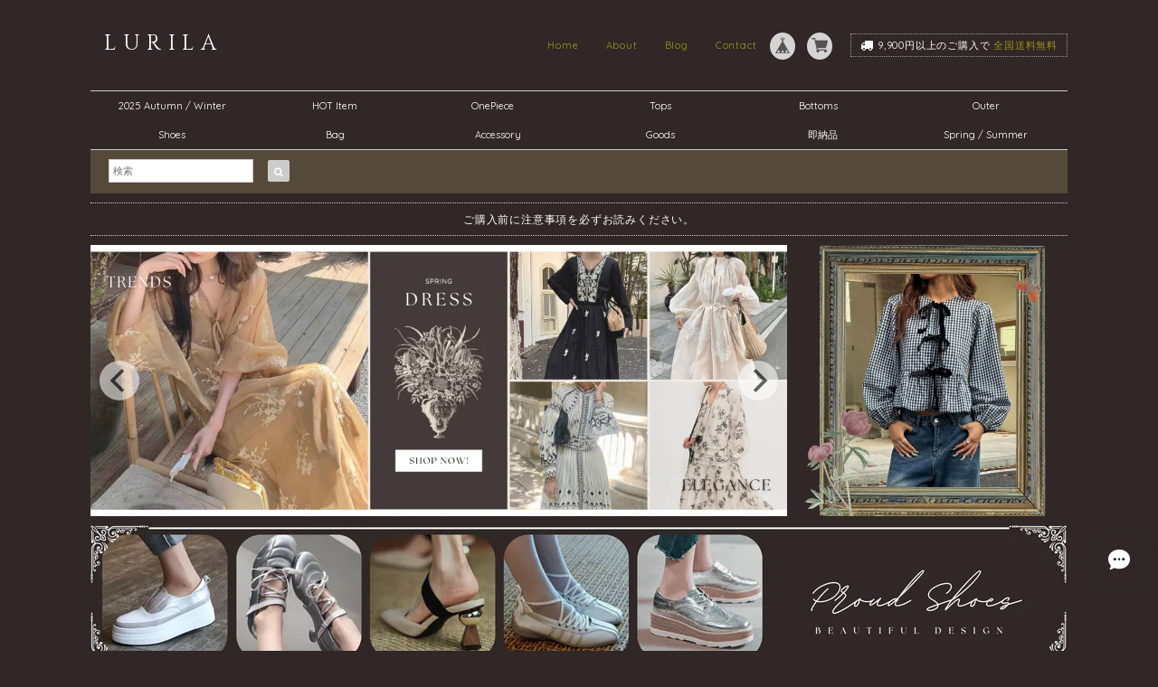

--- FILE ---
content_type: text/html; charset=UTF-8
request_url: https://www.lurila.shop/
body_size: 36301
content:
<!DOCTYPE html>
<html lang="ja">
<head>

<link rel="stylesheet" type="text/css" href="https://cf-baseassets.thebase.in/015249379aa9ecf9196f38b9164e1646/asset/shop/BASEshop-c04794395695aab12cc9.css"/>
<meta charset="UTF-8">
<meta http-equiv="X-UA-Compatible" content="IE=edge">
<meta name="viewport" content="width=device-width, initial-scale=1, maximum-scale=1.0, user-scalable=no">
<meta name="msapplication-tap-highlight" content="no">
<link rel='canonical' href='https://www.lurila.shop' />


<title>LURILA</title>

<meta name="BASE-Theme-Name" content="Paradis">
<meta name="BASE-Theme-Version" content="2.251112">

<link rel='icon' type='image/png' href='//static.thebase.in/favicon.png' />
<link rel='apple-touch-icon' sizes='180x180' href='//static.thebase.in/apple-touch-icon.png' />
<link rel='apple-touch-icon-precomposed' href='//static.thebase.in/apple-touch-icon.png' />

<script src="https://ajax.googleapis.com/ajax/libs/jquery/1.12.4/jquery.min.js"></script>


<link href="https://fonts.googleapis.com/css?family=Quicksand" rel="stylesheet">
<link rel="stylesheet" href="https://basefile.s3.amazonaws.com/dolcevivace-shopselect-net/595f58eb45e88/materialize.min.css" type="text/css">
<link rel="stylesheet" href="//maxcdn.bootstrapcdn.com/font-awesome/4.3.0/css/font-awesome.min.css" type="text/css">
<link rel="stylesheet" href="https://basefile.s3.amazonaws.com/dolcevivace-shopselect-net/595f589ade6ab/flickity.min.css" type="text/css">
<link rel="stylesheet" href="/css/shopTemplate/common.css?1768288315068">
<link rel="stylesheet" href="https://basefile.akamaized.net/dolcevivace-shopselect-net/642541c3c07cd/dolce.vita.min.css" type="text/css">
<script type='text/javascript' src='https://basefile.s3.amazonaws.com/dolcevivace-shopselect-net/595f5906735c9/flickity.pkgd.min.js'></script>


<meta name="description" content="LURILA(ルリラ)へお越しいただき ありがとうございます。「フェミニンだけど甘すぎない」、「エレガントで柔らかい」、「いくつになっても少女の遊び心を忘れない」そんな女性たちの為にちょっと個性的で、センスが光るアイテムを海外からセレクトしています。見た瞬間に感じる「ときめき」のインスピレーションをそのままに。毎日身に着けるものだから、自分の心地よく感じるもの、心弾むアイテムを選んでほしい。そんな願いを込めて、時にはフェミニンに、時にはスタイリッシュに、時にはユニークに…様々な表情あふれるアイテムをご用意いたしております！------------------------------------------------------------------【ご購入前に必ずお読みください】以下は、注意点となっておりますので、必ずご確認の上ご購入をお願い致します。◆商品到着後までしっかり対応させていただきますので、　　　　　　　　　疑問等ございましたらご質問お待ちしております。◆【注文完了後のメールについて】商品ご注文後の重要なご案内については、メールのみでのアナウンスしておりますので、注文後必ずご確認ください。もし届かない場合は迷惑メールに入っている可能性がありますので、必ずメールを受信できるように設定しておいていただきますようお願いします。【配送について、お届け期間について】商品は、全て海外で買い付けております。現地の提携業者のもとで、商品の検品・梱包をしております。そのため、ご決済からご到着まで10〜14日前後のお時間をいただいております。(※商品の状況によっては、3週間以上かかる場合もございます。)※お急ぎの方は、必ず商品到着までの目安を以下でご確認の上ご購入をお願い致します。※日数の計算としては営業日基準となります。　土日はお取り寄せ業務、発送業務を行なっておりません。弊社は海外に倉庫があり、注文が入り次第、取り寄せの準備を行っております。 ご注文いただいた後、商品在庫切れにより注文キャンセルとさせていただく恐れもございますので、予めご了承くださいませ。---------------------------------------------------【インポート商品についての注意事項】●海外製品のため、裁縫が甘い場合がございます。 ほつれ・タグなし・ビーズやボタンなどのしつけが甘いなどの場合がございます。 また、海外製品ですので、日本製品とは違い、ジーパンやデニムなどのボトムスはボタンホールの穴が空いていないこともございます。●仕入れ先の変更で 若干サイズが変わる場合がございます。●商品の画像イメージは実物と色合いが異なる場合がございます。屋内・屋外での場合も色合いに誤差が生じることがありますので、ご理解いただけますようお願い致します。●商品生地の特性上臭いが強く(染料などの薬品の臭い等)感じることがございますが、風通しがよい場所で数日間陰干し等すると臭いが取れる場合がございます。また臭いの感じ方には個人差がございますのでご返品対応はできかねますことご了承ください。●輸送中のたたみジワがあることがございます。●接着剤のはみだしやチャコペンの跡があることがございます。チャコペンの跡についてはお洗濯で取れます。※お客様の個人情報は、発送作業以外に利用することは一切ございませんのでご安心ください。【ご注文いただいてからお届けまでの流れ】ご注文　↓ご入金確認　↓当社発注（お取り寄せ）　↓4～14営業日前後海外発送　↓ 5営業日前後国内発送　↓3～5日前後到着---------------------------------------------------【お客様がご不在の場合】ポスト便の場合はポスト投函されています。宅急便の場合は、不在通知が入っておりますので、お客様自身で再配達依頼をお願いします。 なお、不在で放置された場合、自動的に海外倉庫へ返送となります。※配送先住所に誤りがある場合は、住所不明のため返送となります。その場合、保管期間内なら再度発送は可能ですが、追加で返送手数料が掛かりますのでご注意ください。【キャンセルについて】商品注文後のキャンセルはご遠慮ください。商品のカラー・サイズは注文前にしっかりご確認をお願い致します。セール品に関しては一切の返品を承ることができませんのでご了承ください。【商品の返品について】・不良品やご注文内容と明らかに異なる商品が届いた場合【セール品を除く】お届けした商品に不良があった場合、またはご注文内容と明らかに異なる商品が届いた場合は返品・返金をさせていただきます。（※商品到着後5日以内にご連絡を頂けない場合や、以下の注意点に当てはまっている商品は返品の受付ができませんのでご了承下さい。）以下の場合は返金・交換をお受けできませんので、ご注意ください。・お客様のご都合による返品（カラー・サイズ、イメージと違ったなど）・到着から6日以上経過した商品・使用済み、お直しや洗濯、クリーニングされた商品・お客様のもとでニオイが付着したり、汚れ、キズが生じた商品(消臭スプレー等含む)また、お客様都合でのご返品の場合は送料はお客様負担とさせていただきますのでご注意ください。▶︎返金ご希望の方は、不良部分の写真を添付し、ご連絡をお願いいたします。返金・交換の際は、下記のメールアドレスにご連絡をお願い致します。ご連絡の際の件名は、【返金について】を明記ください。本文には、【お客様のお名前・注文日時・購入された商品名】をお書きの上ご連絡をお願い致します。お問い合わせメールアドレス：lurila.official@gmail.com以上、上記の旨をご納得いただけた方のみ ご購入頂くようお願い致します。それでは引き続き、LURILA でのお買い物をお楽しみください！" />
<meta name="keywords" content="LURILA,BASE,EC,store,ネットショップ,コマース,作成" />
<meta property="fb:app_id" content="350947278320210" />
<meta property="og:description" content="LURILA(ルリラ)へお越しいただき ありがとうございます。「フェミニンだけど甘すぎない」、「エレガントで柔らかい」、「いくつになっても少女の遊び心を忘れない」そんな女性たちの為にちょっと個性的で、センスが光るアイテムを海外からセレクトしています。見た瞬間に感じる「ときめき」のインスピレーションをそのままに。毎日身に着けるものだから、自分の心地よく感じるもの、心弾むアイテムを選んでほしい。そんな願いを込めて、時にはフェミニンに、時にはスタイリッシュに、時にはユニークに…様々な表情あふれるアイテムをご用意いたしております！------------------------------------------------------------------【ご購入前に必ずお読みください】以下は、注意点となっておりますので、必ずご確認の上ご購入をお願い致します。◆商品到着後までしっかり対応させていただきますので、　　　　　　　　　疑問等ございましたらご質問お待ちしております。◆【注文完了後のメールについて】商品ご注文後の重要なご案内については、メールのみでのアナウンスしておりますので、注文後必ずご確認ください。もし届かない場合は迷惑メールに入っている可能性がありますので、必ずメールを受信できるように設定しておいていただきますようお願いします。【配送について、お届け期間について】商品は、全て海外で買い付けております。現地の提携業者のもとで、商品の検品・梱包をしております。そのため、ご決済からご到着まで10〜14日前後のお時間をいただいております。(※商品の状況によっては、3週間以上かかる場合もございます。)※お急ぎの方は、必ず商品到着までの目安を以下でご確認の上ご購入をお願い致します。※日数の計算としては営業日基準となります。　土日はお取り寄せ業務、発送業務を行なっておりません。弊社は海外に倉庫があり、注文が入り次第、取り寄せの準備を行っております。 ご注文いただいた後、商品在庫切れにより注文キャンセルとさせていただく恐れもございますので、予めご了承くださいませ。---------------------------------------------------【インポート商品についての注意事項】●海外製品のため、裁縫が甘い場合がございます。 ほつれ・タグなし・ビーズやボタンなどのしつけが甘いなどの場合がございます。 また、海外製品ですので、日本製品とは違い、ジーパンやデニムなどのボトムスはボタンホールの穴が空いていないこともございます。●仕入れ先の変更で 若干サイズが変わる場合がございます。●商品の画像イメージは実物と色合いが異なる場合がございます。屋内・屋外での場合も色合いに誤差が生じることがありますので、ご理解いただけますようお願い致します。●商品生地の特性上臭いが強く(染料などの薬品の臭い等)感じることがございますが、風通しがよい場所で数日間陰干し等すると臭いが取れる場合がございます。また臭いの感じ方には個人差がございますのでご返品対応はできかねますことご了承ください。●輸送中のたたみジワがあることがございます。●接着剤のはみだしやチャコペンの跡があることがございます。チャコペンの跡についてはお洗濯で取れます。※お客様の個人情報は、発送作業以外に利用することは一切ございませんのでご安心ください。【ご注文いただいてからお届けまでの流れ】ご注文　↓ご入金確認　↓当社発注（お取り寄せ）　↓4～14営業日前後海外発送　↓ 5営業日前後国内発送　↓3～5日前後到着---------------------------------------------------【お客様がご不在の場合】ポスト便の場合はポスト投函されています。宅急便の場合は、不在通知が入っておりますので、お客様自身で再配達依頼をお願いします。 なお、不在で放置された場合、自動的に海外倉庫へ返送となります。※配送先住所に誤りがある場合は、住所不明のため返送となります。その場合、保管期間内なら再度発送は可能ですが、追加で返送手数料が掛かりますのでご注意ください。【キャンセルについて】商品注文後のキャンセルはご遠慮ください。商品のカラー・サイズは注文前にしっかりご確認をお願い致します。セール品に関しては一切の返品を承ることができませんのでご了承ください。【商品の返品について】・不良品やご注文内容と明らかに異なる商品が届いた場合【セール品を除く】お届けした商品に不良があった場合、またはご注文内容と明らかに異なる商品が届いた場合は返品・返金をさせていただきます。（※商品到着後5日以内にご連絡を頂けない場合や、以下の注意点に当てはまっている商品は返品の受付ができませんのでご了承下さい。）以下の場合は返金・交換をお受けできませんので、ご注意ください。・お客様のご都合による返品（カラー・サイズ、イメージと違ったなど）・到着から6日以上経過した商品・使用済み、お直しや洗濯、クリーニングされた商品・お客様のもとでニオイが付着したり、汚れ、キズが生じた商品(消臭スプレー等含む)また、お客様都合でのご返品の場合は送料はお客様負担とさせていただきますのでご注意ください。▶︎返金ご希望の方は、不良部分の写真を添付し、ご連絡をお願いいたします。返金・交換の際は、下記のメールアドレスにご連絡をお願い致します。ご連絡の際の件名は、【返金について】を明記ください。本文には、【お客様のお名前・注文日時・購入された商品名】をお書きの上ご連絡をお願い致します。お問い合わせメールアドレス：lurila.official@gmail.com以上、上記の旨をご納得いただけた方のみ ご購入頂くようお願い致します。それでは引き続き、LURILA でのお買い物をお楽しみください！" />
<meta property="og:title" content="LURILA powered by BASE" />
<meta property="og:image" content="https://static.thebase.in/img/shop/ogp.png" />
<meta property="og:url" content="https://www.lurila.shop/" />
<meta property="og:site_name" content="LURILA powered by BASE" />
<meta property="og:type" content="website" />
<meta name="twitter:card" content="summary_large_image" />
		<meta name="twitter:site" content="@BASEec" />
	<meta name="twitter:url" content="https://www.lurila.shop/" />
<meta name="twitter:title" content="LURILA powered by BASE" />
<meta name="twitter:description" content="LURILA(ルリラ)へお越しいただき ありがとうございます。「フェミニンだけど甘すぎない」、「エレガントで柔らかい」、「いくつになっても少女の遊び心を忘れない」そんな女性たちの為にちょっと個性的で、センスが光るアイテムを海外からセレクトしています。見た瞬間に感じる「ときめき」のインスピレーションをそのままに。毎日身に着けるものだから、自分の心地よく感じるもの、心弾むアイテムを選んでほしい。そんな願いを込めて、時にはフェミニンに、時にはスタイリッシュに、時にはユニークに…様々な表情あふれるアイテムをご用意いたしております！------------------------------------------------------------------【ご購入前に必ずお読みください】以下は、注意点となっておりますので、必ずご確認の上ご購入をお願い致します。◆商品到着後までしっかり対応させていただきますので、　　　　　　　　　疑問等ございましたらご質問お待ちしております。◆【注文完了後のメールについて】商品ご注文後の重要なご案内については、メールのみでのアナウンスしておりますので、注文後必ずご確認ください。もし届かない場合は迷惑メールに入っている可能性がありますので、必ずメールを受信できるように設定しておいていただきますようお願いします。【配送について、お届け期間について】商品は、全て海外で買い付けております。現地の提携業者のもとで、商品の検品・梱包をしております。そのため、ご決済からご到着まで10〜14日前後のお時間をいただいております。(※商品の状況によっては、3週間以上かかる場合もございます。)※お急ぎの方は、必ず商品到着までの目安を以下でご確認の上ご購入をお願い致します。※日数の計算としては営業日基準となります。　土日はお取り寄せ業務、発送業務を行なっておりません。弊社は海外に倉庫があり、注文が入り次第、取り寄せの準備を行っております。 ご注文いただいた後、商品在庫切れにより注文キャンセルとさせていただく恐れもございますので、予めご了承くださいませ。---------------------------------------------------【インポート商品についての注意事項】●海外製品のため、裁縫が甘い場合がございます。 ほつれ・タグなし・ビーズやボタンなどのしつけが甘いなどの場合がございます。 また、海外製品ですので、日本製品とは違い、ジーパンやデニムなどのボトムスはボタンホールの穴が空いていないこともございます。●仕入れ先の変更で 若干サイズが変わる場合がございます。●商品の画像イメージは実物と色合いが異なる場合がございます。屋内・屋外での場合も色合いに誤差が生じることがありますので、ご理解いただけますようお願い致します。●商品生地の特性上臭いが強く(染料などの薬品の臭い等)感じることがございますが、風通しがよい場所で数日間陰干し等すると臭いが取れる場合がございます。また臭いの感じ方には個人差がございますのでご返品対応はできかねますことご了承ください。●輸送中のたたみジワがあることがございます。●接着剤のはみだしやチャコペンの跡があることがございます。チャコペンの跡についてはお洗濯で取れます。※お客様の個人情報は、発送作業以外に利用することは一切ございませんのでご安心ください。【ご注文いただいてからお届けまでの流れ】ご注文　↓ご入金確認　↓当社発注（お取り寄せ）　↓4～14営業日前後海外発送　↓ 5営業日前後国内発送　↓3～5日前後到着---------------------------------------------------【お客様がご不在の場合】ポスト便の場合はポスト投函されています。宅急便の場合は、不在通知が入っておりますので、お客様自身で再配達依頼をお願いします。 なお、不在で放置された場合、自動的に海外倉庫へ返送となります。※配送先住所に誤りがある場合は、住所不明のため返送となります。その場合、保管期間内なら再度発送は可能ですが、追加で返送手数料が掛かりますのでご注意ください。【キャンセルについて】商品注文後のキャンセルはご遠慮ください。商品のカラー・サイズは注文前にしっかりご確認をお願い致します。セール品に関しては一切の返品を承ることができませんのでご了承ください。【商品の返品について】・不良品やご注文内容と明らかに異なる商品が届いた場合【セール品を除く】お届けした商品に不良があった場合、またはご注文内容と明らかに異なる商品が届いた場合は返品・返金をさせていただきます。（※商品到着後5日以内にご連絡を頂けない場合や、以下の注意点に当てはまっている商品は返品の受付ができませんのでご了承下さい。）以下の場合は返金・交換をお受けできませんので、ご注意ください。・お客様のご都合による返品（カラー・サイズ、イメージと違ったなど）・到着から6日以上経過した商品・使用済み、お直しや洗濯、クリーニングされた商品・お客様のもとでニオイが付着したり、汚れ、キズが生じた商品(消臭スプレー等含む)また、お客様都合でのご返品の場合は送料はお客様負担とさせていただきますのでご注意ください。▶︎返金ご希望の方は、不良部分の写真を添付し、ご連絡をお願いいたします。返金・交換の際は、下記のメールアドレスにご連絡をお願い致します。ご連絡の際の件名は、【返金について】を明記ください。本文には、【お客様のお名前・注文日時・購入された商品名】をお書きの上ご連絡をお願い致します。お問い合わせメールアドレス：lurila.official@gmail.com以上、上記の旨をご納得いただけた方のみ ご購入頂くようお願い致します。それでは引き続き、LURILA でのお買い物をお楽しみください！" />
<meta name="twitter:image" content="https://static.thebase.in/img/shop/ogp.png" />





<style type="text/css">
body { 
        background-image: none;
        background-color: #302726;
     }
</style>


<link rel="stylesheet" type="text/css" href="/item_label/css/ShopTemplate/style.css?1768288315068">
<script type="text/javascript" src="/item_label/js/ShopTemplate/labelpostion.js?1768288315068"></script>

<style type="text/css">
#container {
	background-color: #302726;}
.dolce_logo_size .logoText,
nav .logoText,
#shopinfo .logoText{
		vertical-align:middle;
    font-size:24px



 !important;
		color:#333 !important;
	color:#FFFFFF !important;
	font-family:'Cinzel' , Quicksand, "游ゴシック", YuGothic, "ヒラギノ角ゴ ProN W3", "Hiragino Kaku Gothic ProN", "メイリオ", Meiryo, sans-serif !important;}
footer.page-footer-noitem {
	background-color: #554A3A;}
a {
	color:#9b8f1d;}
a:hover,
a:focus {
	color:#CCCCCC;}
nav ul li a,
.side-nav li a,
#postageOpen{
	color:#9b8f1d !important;}
nav ul li a:hover,
nav ul li a.active,
nav ul li a:hover,
nav ul li a.current-menu-item,
.news-text a:hover{
	color:#CCCCCC !important;}
body,
#price-and-purchase .page-price,
#shopBlog .blog_title h2 a,
#shopBlog .blog_title h2 a:hover,
.paradis-postage,
.item .paradis-title,
.item .price,
.news-text a,
.news-text a:hover,
.illegal-report a,
.illegal-report a:hover{
	color: #FFFFFF !important;}
#privacy, #law, .illegal-report a, .illegal-report a:hover{
	color:#333 !important;}
.side-nav .side-nav-arrow a:before,
.side-nav #appsItemCategoryTag a:before,
#sidebar #appsItemCategoryTag a:before,
#sidebar .webicon-about:before,
#sidebar .webicon-blog:before,
#sidebar .webicon-contact:before,
#sidebar .webicon-privacy:before,
#sidebar .webicon-law:before,
#sidebar .webicon-link:before,
.dolce-pointcolor,
.dolce-pointcolor i{
	color:#CCCCCC !important;}
#main-search .item-search-submit,
#sub-search .item-search-submit,
#phone-search .item-search-submit,
#more a {
    background-color:#CCCCCC;}
#shopBlog .maincontainer h2{
	border-left:#CCCCCC solid 4px;}
#price-and-purchase .purchaseButton .purchaseButton__btn,
#price-and-purchase button:focus{
	background:#9b8f1d !important;}
@media (max-width: 992px) {
.skyscraper{
	background-image: none !important;}}
.postage-price{
	color: #9b8f1d;}
.attentionbox{
	color:#FFFFFF !important;}
#main-cat {
	background-color:#302726;
	color:#FFFFFF;}
#main-cat #appsItemCategoryTag li a {
  color:#FFFFFF;}
#main-cat #appsItemCategoryTag li a:hover {
  background-color:#64473B;
  color:#9b8f1d;}
#main-cat #appsItemCategoryTag li ul li a {
	background-color:#302726;}
#sidebar h1,
#sidebar h2,
.main-right h1,
#shopContact .contact-header,
#shopPrivacy .contact-header,
#shopLaw .contact-header{
	height: auto; padding-bottom:0;
	background-color:#554A3A;
	color:#FFFFFF;}
#main-search,
#sub-search,
#phone-search{
	background-color:#554A3A;}
.hotword a{
	margin-left:3px;
	margin-right:3px;}
#shopBlog .blog_inner,
#shopContact .inquirySection{
	padding:20px 0 40px 10px !important;}
@media (max-width: 992px) {
#shopBlog .blog_inner,
#shopContact .inquirySection{
	padding:20px 10px 40px 10px !important;}}
#privacy, #law{
	padding-top:0 !important;}
#products{
	padding-top:10px !important;}
#main-cat #appsItemCategoryTag li a {
	width: 150px;
	width: calc(1079px / 6);}
@media only screen and (min-width : 993px) and (max-width : 1260px) {
#main-cat #appsItemCategoryTag li a {
	width: 150px;
	width: calc((100vw - 181px) / 6);}}
#main-search .hotword a,
#phone-search .hotword a
#main-search .hotword a:hover,
#phone-search .hotword a:hover {
	color:#333333 !important;}
@media screen and (max-width: 600px) {
.index-label{
	width:85% !important;
	max-width:85% !important;}
.index-label .label_image{
	height:42px !important;
	width:42px !important;}
.label_image {
	top: -7px;
	left: -19px;}}
#shopDetailPage .preview{
	position:relative;
	font-size:0}
#shopDetailPage .preview__content{
	display:inline-block;
	padding-bottom:10px;
	max-width:calc(20% - 1px) !important}
.item .sale-price,
#price-and-purchase .page-sale-price,
.item .soldout,
#price-and-purchase .page-soldout,
.gallery .gallery-soldout,
.flex-wrapper .gallery-soldout{
	color:#E53935}
.item .sale-rate,
#price-and-purchase .page-sale-rate{
	color:#E53935;
	border: solid 1px #E53935}
.item .dolce-comingsoon{
	color:#F54336;
	border: solid 1px #F54336;}
#price-and-purchase .dolce-comingsoon{
	color:#F54336;
	border: solid 1px #F54336;}
#price-and-purchase .page-attention .salesPeriod--term,
#price-and-purchase .page-attention .salesPeriod--willStart,
#price-and-purchase .page-attention .salesPeriod--finish{
	color:#F54336;}
.item .dolce-preorder,
.preOrder .preOrder__data{
	color:#EA2763;}
.preOrder .preOrder__label{
	border: solid 1px #EA2763;
	color:#EA2763;}
@media screen and (min-width : 481px) {
.msg_startButton{bottom:70px !important;right: 1% !important;}}
.appsItemDetailCustomTag_heading{
	color:#FFFFFF !important;}
.appsItemDetailCustomTag_description{
	font-size:inherit !important;
	color:#FFFFFF !important;}
.baseCarouselCaption{
	visibility:visible !important;}
#price-and-purchase .dolce-takeout{
	color:#795648;
	border: solid 1px #795648;}
#price-and-purchase .takeout{
	color:#795648 !important;}
#price-and-purchase .dolce-lottery{
	color:#E53935;
	border: solid 1px #E53935;}
#price-and-purchase .lottery,
#price-and-purchase .lottery p{
	color:#E53935 !important;}
#itemSelect .itemOption__caption--error{
	color:#E53935;}
#price-and-purchase label{
	color:#FFFFFF;}
#price-and-purchase button:disabled {
  background:#e0e0e0 !important;}
.page-price .so-color{
	color:#FFFFFF;}
#sidebar .webicon-star:before{
	color:#CCCCCC !important}
.communityMain .communityTitle {
	color:#FFFFFF !important;}
.communityMain .communityModalTextNotice {
	color:#9b8f1d !important;}
.communityMain .communityItems .communityItem .communityItemLabelBlock.preOrder {
 border:1px solid #EA2763 !important;
 color:#EA2763 !important;}
#price-and-purchase .purchaseButton .purchaseButton__btn--disabled{
	background:#ccc !important;
	opacity:1 !important;}
.purchaseButtonModal__title,
.purchaseButtonModal__informationText{
	margin-bottom:0;}
.purchaseButtonModal__input{
	box-sizing: border-box !important;}
@media screen and (max-width: 600px) {
#itemSelect select{
  margin: 0 !important;}}
.ageVerificationWarning{
  font-size: 1.9rem !important;
  line-height: 2.2rem !important;
  color: #FFFFFF !important;}
.purchaseButtonModal__inputAreaLabel,
.purchaseButtonModal__ageVerificationWarningText{
  color: #333 !important;}
@media screen and (max-width: 480px) {
footer.page-footer-noitem .footer-copyright {
padding-bottom:70px;}}
@media (max-width: 992px) {
.header-cart{
  float: right;}
.header-cart #baseMenu{
  padding: 0;}
.header-cart #baseMenu > ul > li a{
  padding:0;
  margin: 0;}
.header-cart #baseMenu > ul > li {
  width: auto;
  max-width: unset;}
.header-cart #baseMenu > ul > li.base{
  display: none !important;}}
@media (min-width: 993px) {
.header-cart{
  display: none;}}
.communityBox .button__purchase {
  margin: 0 auto !important;}
.communityModal .communityTitle {
	margin-top: 10px !important;
  background-color: transparent !important;
  color: #333 !important;}
.side-social li img{
	background-color: #fff;
	padding: 3px;
	border-radius: 3px;}
.side-social li{
	margin:0 5px !important; }

/* お知らせバナーApp */

/* メールマガジンApp */
#dolce-mailmagazine{
  margin-bottom:3rem;
  text-align: center;}
#dolce-mailmagazine h4{
  padding: 0 0 6px;
  font-weight: bold;}
.mailmagazine-text{
  padding: 0 0 6px;
  margin: 0 auto;}
.mailMagazineSubscribe_form{
  max-width: 320px;
  margin: 0 auto;}
.mailMagazineSubscribe_field {
  display: flex;}
.mailMagazineSubscribe_input {
  width: 250px !important;
  height: 34px !important;
  margin-right: 10px !important;
  border-radius: 4px !important;
  background-color: #fff !important;
  border: #CCC solid 1px !important;
  padding: 0 10px !important;}
.mailMagazineSubscribe_input::placeholder{
  color:#ccc !important;}
.mailMagazineSubscribe_submit {
  width: 70px;
  height: 34px;
  color: #fff;
  border-radius: 4px;
  background-color: #252525;
  cursor: pointer;
  border: none !important;}
.mailMagazineSubscribe_submit:disabled {
  background: #ccc;}

/* メンバーシップApp */

.bnplBanner {
  padding: 8px 12px !important;
  margin-top: 10px !important;}

.easyOverseasSales__label,
.easyOverseasSalesArea__link{
  color: #FFFFFF !important; }
#price-and-purchase .purchaseButton .easyOverseasSales .purchaseButton__btn {
  margin:0 auto;}

.subsc-text{
  color: var(--dolce-text-color) !important;
  font-size: 13px !important;
  vertical-align: bottom;
  padding-right: 5px;}

html {
  visibility: hidden;}
html.wf-active,
html.loading-delay {
    visibility: visible;}


</style>

<script type="text/javascript">
  WebFontConfig = {
   google: { families: [ 'Vollkorn::latin', 'Tangerine::latin', 'Damion::latin', 'Cinzel::latin', 'Lato::latin', 'Quicksand::latin', 'BenchNine::latin', 'UnifrakturMaguntia::latin' ] }
  };
  (function() {
   var wf = document.createElement('script');
    wf.src = ('https:' == document.location.protocol ? 'https' : 'http') +
'://ajax.googleapis.com/ajax/libs/webfont/1/webfont.js';
    wf.type = 'text/javascript';
    wf.async = 'true';
    var s = document.getElementsByTagName('script')[0];
    s.parentNode.insertBefore(wf, s);
 })();
</script>

<script type="text/javascript">
	var _gaq = _gaq || [];
	var gtag = gtag || function(){};
</script>
			<script>
window.dataLayer = window.dataLayer || [];
window.dataLayer.push({

	
						'shopTheme': "market_dolcevivace-shopselect-net_59671d52e7118",
		
				'shopId': "lurila-theshop-jp",

				
				
				
	
		});
</script>


<!-- Google Tag Manager for thebase.in-->
<noscript><iframe src="//www.googletagmanager.com/ns.html?id=GTM-K652NBTK"
height="0" width="0" style="display:none;visibility:hidden"></iframe></noscript>
<script>(function(w,d,s,l,i){w[l]=w[l]||[];w[l].push({'gtm.start':
new Date().getTime(),event:'gtm.js'});var f=d.getElementsByTagName(s)[0],
j=d.createElement(s),dl=l!='dataLayer'?'&l='+l:'';j.async=true;j.src=
'//www.googletagmanager.com/gtm.js?id='+i+dl;f.parentNode.insertBefore(j,f);
})(window,document,'script','dataLayer','GTM-K652NBTK');</script>
<!-- End Google Tag Manager -->

<script type="text/javascript">


</script>

	


<!-- Global site tag (gtag.js) -->
<script async src="https://www.googletagmanager.com/gtag/js?id=10824360784&l=gtagDataLayer"></script>
<script>  window.gtagDataLayer = window.gtagDataLayer || [];
  function gtag(){gtagDataLayer.push(arguments);}
  gtag('js', new Date());
  gtag('set', 'linker', {
    'domains': ['www.lurila.shop', 'c.thebase.in']
  });

      gtag('config', 'AW-10824360784', {
    'ecomm_pagetype': 'home',
  });
  </script>
<!-- End Global site tag -->



	<!-- Facebook Pixel Code -->
	<script>
		!function(f,b,e,v,n,t,s){if(f.fbq)return;n=f.fbq=function(){n.callMethod?
			n.callMethod.apply(n,arguments):n.queue.push(arguments)};if(!f._fbq)f._fbq=n;
			n.push=n;n.loaded=!0;n.version='2.0';n.queue=[];t=b.createElement(e);t.async=!0;
			t.src=v;s=b.getElementsByTagName(e)[0];s.parentNode.insertBefore(t,s)}(window,
			document,'script','https://connect.facebook.net/en_US/fbevents.js');

			
		fbq('init', '1162837704188170', {}, { agent: 'plthebase' });
		fbq('trackSingle', '1162837704188170', 'PageView');

				data = null;
				
		fbq('init', '253982109290241', {}, { agent: 'plthebase' });
		fbq('trackSingle', '253982109290241', 'PageView');

				data = null;
				if (data) {
			(function(data) {
				window.addEventListener('load', function() {
					$.ajax({
						type: 'POST',
						url: "https://www.lurila.shop/facebook/conversion/",
						dataType: 'json',
						data: data,
						success: function (data) {},
					})
				})
			})(data)
		}

	</script>
	<!-- End Facebook Pixel Code -->



	

<meta name="cot:primaryColor" content="#000000"><meta name="cot:accentColor" content="#000000"><meta name="cot:textColor" content="#000000"><meta name="cot:lightTextColor" content="#ffffff"><meta name="cot:complementaryColor" content="#302726"><meta name="cot:titleColor" content="#000000">

	

	<script type="text/javascript">
		;window.NREUM||(NREUM={});NREUM.init={distributed_tracing:{enabled:true},privacy:{cookies_enabled:true},ajax:{deny_list:["bam.nr-data.net"]}};

		;NREUM.loader_config={accountID:"2907216",trustKey:"2804831",agentID:"663072695",licenseKey:"NRJS-4c41e18b2dabf750af0",applicationID:"663072695"}
		;NREUM.info={beacon:"bam.nr-data.net",errorBeacon:"bam.nr-data.net",licenseKey:"NRJS-4c41e18b2dabf750af0",applicationID:"663072695",sa:1}

		;/*! For license information please see nr-loader-spa-1.236.0.min.js.LICENSE.txt */
		(()=>{"use strict";var e,t,r={5763:(e,t,r)=>{r.d(t,{P_:()=>l,Mt:()=>g,C5:()=>s,DL:()=>v,OP:()=>T,lF:()=>D,Yu:()=>y,Dg:()=>h,CX:()=>c,GE:()=>b,sU:()=>_});var n=r(8632),i=r(9567);const o={beacon:n.ce.beacon,errorBeacon:n.ce.errorBeacon,licenseKey:void 0,applicationID:void 0,sa:void 0,queueTime:void 0,applicationTime:void 0,ttGuid:void 0,user:void 0,account:void 0,product:void 0,extra:void 0,jsAttributes:{},userAttributes:void 0,atts:void 0,transactionName:void 0,tNamePlain:void 0},a={};function s(e){if(!e)throw new Error("All info objects require an agent identifier!");if(!a[e])throw new Error("Info for ".concat(e," was never set"));return a[e]}function c(e,t){if(!e)throw new Error("All info objects require an agent identifier!");a[e]=(0,i.D)(t,o),(0,n.Qy)(e,a[e],"info")}var u=r(7056);const d=()=>{const e={blockSelector:"[data-nr-block]",maskInputOptions:{password:!0}};return{allow_bfcache:!0,privacy:{cookies_enabled:!0},ajax:{deny_list:void 0,enabled:!0,harvestTimeSeconds:10},distributed_tracing:{enabled:void 0,exclude_newrelic_header:void 0,cors_use_newrelic_header:void 0,cors_use_tracecontext_headers:void 0,allowed_origins:void 0},session:{domain:void 0,expiresMs:u.oD,inactiveMs:u.Hb},ssl:void 0,obfuscate:void 0,jserrors:{enabled:!0,harvestTimeSeconds:10},metrics:{enabled:!0},page_action:{enabled:!0,harvestTimeSeconds:30},page_view_event:{enabled:!0},page_view_timing:{enabled:!0,harvestTimeSeconds:30,long_task:!1},session_trace:{enabled:!0,harvestTimeSeconds:10},harvest:{tooManyRequestsDelay:60},session_replay:{enabled:!1,harvestTimeSeconds:60,sampleRate:.1,errorSampleRate:.1,maskTextSelector:"*",maskAllInputs:!0,get blockClass(){return"nr-block"},get ignoreClass(){return"nr-ignore"},get maskTextClass(){return"nr-mask"},get blockSelector(){return e.blockSelector},set blockSelector(t){e.blockSelector+=",".concat(t)},get maskInputOptions(){return e.maskInputOptions},set maskInputOptions(t){e.maskInputOptions={...t,password:!0}}},spa:{enabled:!0,harvestTimeSeconds:10}}},f={};function l(e){if(!e)throw new Error("All configuration objects require an agent identifier!");if(!f[e])throw new Error("Configuration for ".concat(e," was never set"));return f[e]}function h(e,t){if(!e)throw new Error("All configuration objects require an agent identifier!");f[e]=(0,i.D)(t,d()),(0,n.Qy)(e,f[e],"config")}function g(e,t){if(!e)throw new Error("All configuration objects require an agent identifier!");var r=l(e);if(r){for(var n=t.split("."),i=0;i<n.length-1;i++)if("object"!=typeof(r=r[n[i]]))return;r=r[n[n.length-1]]}return r}const p={accountID:void 0,trustKey:void 0,agentID:void 0,licenseKey:void 0,applicationID:void 0,xpid:void 0},m={};function v(e){if(!e)throw new Error("All loader-config objects require an agent identifier!");if(!m[e])throw new Error("LoaderConfig for ".concat(e," was never set"));return m[e]}function b(e,t){if(!e)throw new Error("All loader-config objects require an agent identifier!");m[e]=(0,i.D)(t,p),(0,n.Qy)(e,m[e],"loader_config")}const y=(0,n.mF)().o;var w=r(385),x=r(6818);const A={buildEnv:x.Re,bytesSent:{},queryBytesSent:{},customTransaction:void 0,disabled:!1,distMethod:x.gF,isolatedBacklog:!1,loaderType:void 0,maxBytes:3e4,offset:Math.floor(w._A?.performance?.timeOrigin||w._A?.performance?.timing?.navigationStart||Date.now()),onerror:void 0,origin:""+w._A.location,ptid:void 0,releaseIds:{},session:void 0,xhrWrappable:"function"==typeof w._A.XMLHttpRequest?.prototype?.addEventListener,version:x.q4},E={};function T(e){if(!e)throw new Error("All runtime objects require an agent identifier!");if(!E[e])throw new Error("Runtime for ".concat(e," was never set"));return E[e]}function _(e,t){if(!e)throw new Error("All runtime objects require an agent identifier!");E[e]=(0,i.D)(t,A),(0,n.Qy)(e,E[e],"runtime")}function D(e){return function(e){try{const t=s(e);return!!t.licenseKey&&!!t.errorBeacon&&!!t.applicationID}catch(e){return!1}}(e)}},9567:(e,t,r)=>{r.d(t,{D:()=>i});var n=r(50);function i(e,t){try{if(!e||"object"!=typeof e)return(0,n.Z)("Setting a Configurable requires an object as input");if(!t||"object"!=typeof t)return(0,n.Z)("Setting a Configurable requires a model to set its initial properties");const r=Object.create(Object.getPrototypeOf(t),Object.getOwnPropertyDescriptors(t)),o=0===Object.keys(r).length?e:r;for(let a in o)if(void 0!==e[a])try{"object"==typeof e[a]&&"object"==typeof t[a]?r[a]=i(e[a],t[a]):r[a]=e[a]}catch(e){(0,n.Z)("An error occurred while setting a property of a Configurable",e)}return r}catch(e){(0,n.Z)("An error occured while setting a Configurable",e)}}},6818:(e,t,r)=>{r.d(t,{Re:()=>i,gF:()=>o,q4:()=>n});const n="1.236.0",i="PROD",o="CDN"},385:(e,t,r)=>{r.d(t,{FN:()=>a,IF:()=>u,Nk:()=>f,Tt:()=>s,_A:()=>o,il:()=>n,pL:()=>c,v6:()=>i,w1:()=>d});const n="undefined"!=typeof window&&!!window.document,i="undefined"!=typeof WorkerGlobalScope&&("undefined"!=typeof self&&self instanceof WorkerGlobalScope&&self.navigator instanceof WorkerNavigator||"undefined"!=typeof globalThis&&globalThis instanceof WorkerGlobalScope&&globalThis.navigator instanceof WorkerNavigator),o=n?window:"undefined"!=typeof WorkerGlobalScope&&("undefined"!=typeof self&&self instanceof WorkerGlobalScope&&self||"undefined"!=typeof globalThis&&globalThis instanceof WorkerGlobalScope&&globalThis),a=""+o?.location,s=/iPad|iPhone|iPod/.test(navigator.userAgent),c=s&&"undefined"==typeof SharedWorker,u=(()=>{const e=navigator.userAgent.match(/Firefox[/\s](\d+\.\d+)/);return Array.isArray(e)&&e.length>=2?+e[1]:0})(),d=Boolean(n&&window.document.documentMode),f=!!navigator.sendBeacon},1117:(e,t,r)=>{r.d(t,{w:()=>o});var n=r(50);const i={agentIdentifier:"",ee:void 0};class o{constructor(e){try{if("object"!=typeof e)return(0,n.Z)("shared context requires an object as input");this.sharedContext={},Object.assign(this.sharedContext,i),Object.entries(e).forEach((e=>{let[t,r]=e;Object.keys(i).includes(t)&&(this.sharedContext[t]=r)}))}catch(e){(0,n.Z)("An error occured while setting SharedContext",e)}}}},8e3:(e,t,r)=>{r.d(t,{L:()=>d,R:()=>c});var n=r(2177),i=r(1284),o=r(4322),a=r(3325);const s={};function c(e,t){const r={staged:!1,priority:a.p[t]||0};u(e),s[e].get(t)||s[e].set(t,r)}function u(e){e&&(s[e]||(s[e]=new Map))}function d(){let e=arguments.length>0&&void 0!==arguments[0]?arguments[0]:"",t=arguments.length>1&&void 0!==arguments[1]?arguments[1]:"feature";if(u(e),!e||!s[e].get(t))return a(t);s[e].get(t).staged=!0;const r=[...s[e]];function a(t){const r=e?n.ee.get(e):n.ee,a=o.X.handlers;if(r.backlog&&a){var s=r.backlog[t],c=a[t];if(c){for(var u=0;s&&u<s.length;++u)f(s[u],c);(0,i.D)(c,(function(e,t){(0,i.D)(t,(function(t,r){r[0].on(e,r[1])}))}))}delete a[t],r.backlog[t]=null,r.emit("drain-"+t,[])}}r.every((e=>{let[t,r]=e;return r.staged}))&&(r.sort(((e,t)=>e[1].priority-t[1].priority)),r.forEach((e=>{let[t]=e;a(t)})))}function f(e,t){var r=e[1];(0,i.D)(t[r],(function(t,r){var n=e[0];if(r[0]===n){var i=r[1],o=e[3],a=e[2];i.apply(o,a)}}))}},2177:(e,t,r)=>{r.d(t,{c:()=>f,ee:()=>u});var n=r(8632),i=r(2210),o=r(1284),a=r(5763),s="nr@context";let c=(0,n.fP)();var u;function d(){}function f(e){return(0,i.X)(e,s,l)}function l(){return new d}function h(){u.aborted=!0,u.backlog={}}c.ee?u=c.ee:(u=function e(t,r){var n={},c={},f={},g=!1;try{g=16===r.length&&(0,a.OP)(r).isolatedBacklog}catch(e){}var p={on:b,addEventListener:b,removeEventListener:y,emit:v,get:x,listeners:w,context:m,buffer:A,abort:h,aborted:!1,isBuffering:E,debugId:r,backlog:g?{}:t&&"object"==typeof t.backlog?t.backlog:{}};return p;function m(e){return e&&e instanceof d?e:e?(0,i.X)(e,s,l):l()}function v(e,r,n,i,o){if(!1!==o&&(o=!0),!u.aborted||i){t&&o&&t.emit(e,r,n);for(var a=m(n),s=w(e),d=s.length,f=0;f<d;f++)s[f].apply(a,r);var l=T()[c[e]];return l&&l.push([p,e,r,a]),a}}function b(e,t){n[e]=w(e).concat(t)}function y(e,t){var r=n[e];if(r)for(var i=0;i<r.length;i++)r[i]===t&&r.splice(i,1)}function w(e){return n[e]||[]}function x(t){return f[t]=f[t]||e(p,t)}function A(e,t){var r=T();p.aborted||(0,o.D)(e,(function(e,n){t=t||"feature",c[n]=t,t in r||(r[t]=[])}))}function E(e){return!!T()[c[e]]}function T(){return p.backlog}}(void 0,"globalEE"),c.ee=u)},5546:(e,t,r)=>{r.d(t,{E:()=>n,p:()=>i});var n=r(2177).ee.get("handle");function i(e,t,r,i,o){o?(o.buffer([e],i),o.emit(e,t,r)):(n.buffer([e],i),n.emit(e,t,r))}},4322:(e,t,r)=>{r.d(t,{X:()=>o});var n=r(5546);o.on=a;var i=o.handlers={};function o(e,t,r,o){a(o||n.E,i,e,t,r)}function a(e,t,r,i,o){o||(o="feature"),e||(e=n.E);var a=t[o]=t[o]||{};(a[r]=a[r]||[]).push([e,i])}},3239:(e,t,r)=>{r.d(t,{bP:()=>s,iz:()=>c,m$:()=>a});var n=r(385);let i=!1,o=!1;try{const e={get passive(){return i=!0,!1},get signal(){return o=!0,!1}};n._A.addEventListener("test",null,e),n._A.removeEventListener("test",null,e)}catch(e){}function a(e,t){return i||o?{capture:!!e,passive:i,signal:t}:!!e}function s(e,t){let r=arguments.length>2&&void 0!==arguments[2]&&arguments[2],n=arguments.length>3?arguments[3]:void 0;window.addEventListener(e,t,a(r,n))}function c(e,t){let r=arguments.length>2&&void 0!==arguments[2]&&arguments[2],n=arguments.length>3?arguments[3]:void 0;document.addEventListener(e,t,a(r,n))}},4402:(e,t,r)=>{r.d(t,{Ht:()=>u,M:()=>c,Rl:()=>a,ky:()=>s});var n=r(385);const i="xxxxxxxx-xxxx-4xxx-yxxx-xxxxxxxxxxxx";function o(e,t){return e?15&e[t]:16*Math.random()|0}function a(){const e=n._A?.crypto||n._A?.msCrypto;let t,r=0;return e&&e.getRandomValues&&(t=e.getRandomValues(new Uint8Array(31))),i.split("").map((e=>"x"===e?o(t,++r).toString(16):"y"===e?(3&o()|8).toString(16):e)).join("")}function s(e){const t=n._A?.crypto||n._A?.msCrypto;let r,i=0;t&&t.getRandomValues&&(r=t.getRandomValues(new Uint8Array(31)));const a=[];for(var s=0;s<e;s++)a.push(o(r,++i).toString(16));return a.join("")}function c(){return s(16)}function u(){return s(32)}},7056:(e,t,r)=>{r.d(t,{Bq:()=>n,Hb:()=>o,oD:()=>i});const n="NRBA",i=144e5,o=18e5},7894:(e,t,r)=>{function n(){return Math.round(performance.now())}r.d(t,{z:()=>n})},7243:(e,t,r)=>{r.d(t,{e:()=>o});var n=r(385),i={};function o(e){if(e in i)return i[e];if(0===(e||"").indexOf("data:"))return{protocol:"data"};let t;var r=n._A?.location,o={};if(n.il)t=document.createElement("a"),t.href=e;else try{t=new URL(e,r.href)}catch(e){return o}o.port=t.port;var a=t.href.split("://");!o.port&&a[1]&&(o.port=a[1].split("/")[0].split("@").pop().split(":")[1]),o.port&&"0"!==o.port||(o.port="https"===a[0]?"443":"80"),o.hostname=t.hostname||r.hostname,o.pathname=t.pathname,o.protocol=a[0],"/"!==o.pathname.charAt(0)&&(o.pathname="/"+o.pathname);var s=!t.protocol||":"===t.protocol||t.protocol===r.protocol,c=t.hostname===r.hostname&&t.port===r.port;return o.sameOrigin=s&&(!t.hostname||c),"/"===o.pathname&&(i[e]=o),o}},50:(e,t,r)=>{function n(e,t){"function"==typeof console.warn&&(console.warn("New Relic: ".concat(e)),t&&console.warn(t))}r.d(t,{Z:()=>n})},2587:(e,t,r)=>{r.d(t,{N:()=>c,T:()=>u});var n=r(2177),i=r(5546),o=r(8e3),a=r(3325);const s={stn:[a.D.sessionTrace],err:[a.D.jserrors,a.D.metrics],ins:[a.D.pageAction],spa:[a.D.spa],sr:[a.D.sessionReplay,a.D.sessionTrace]};function c(e,t){const r=n.ee.get(t);e&&"object"==typeof e&&(Object.entries(e).forEach((e=>{let[t,n]=e;void 0===u[t]&&(s[t]?s[t].forEach((e=>{n?(0,i.p)("feat-"+t,[],void 0,e,r):(0,i.p)("block-"+t,[],void 0,e,r),(0,i.p)("rumresp-"+t,[Boolean(n)],void 0,e,r)})):n&&(0,i.p)("feat-"+t,[],void 0,void 0,r),u[t]=Boolean(n))})),Object.keys(s).forEach((e=>{void 0===u[e]&&(s[e]?.forEach((t=>(0,i.p)("rumresp-"+e,[!1],void 0,t,r))),u[e]=!1)})),(0,o.L)(t,a.D.pageViewEvent))}const u={}},2210:(e,t,r)=>{r.d(t,{X:()=>i});var n=Object.prototype.hasOwnProperty;function i(e,t,r){if(n.call(e,t))return e[t];var i=r();if(Object.defineProperty&&Object.keys)try{return Object.defineProperty(e,t,{value:i,writable:!0,enumerable:!1}),i}catch(e){}return e[t]=i,i}},1284:(e,t,r)=>{r.d(t,{D:()=>n});const n=(e,t)=>Object.entries(e||{}).map((e=>{let[r,n]=e;return t(r,n)}))},4351:(e,t,r)=>{r.d(t,{P:()=>o});var n=r(2177);const i=()=>{const e=new WeakSet;return(t,r)=>{if("object"==typeof r&&null!==r){if(e.has(r))return;e.add(r)}return r}};function o(e){try{return JSON.stringify(e,i())}catch(e){try{n.ee.emit("internal-error",[e])}catch(e){}}}},3960:(e,t,r)=>{r.d(t,{K:()=>a,b:()=>o});var n=r(3239);function i(){return"undefined"==typeof document||"complete"===document.readyState}function o(e,t){if(i())return e();(0,n.bP)("load",e,t)}function a(e){if(i())return e();(0,n.iz)("DOMContentLoaded",e)}},8632:(e,t,r)=>{r.d(t,{EZ:()=>u,Qy:()=>c,ce:()=>o,fP:()=>a,gG:()=>d,mF:()=>s});var n=r(7894),i=r(385);const o={beacon:"bam.nr-data.net",errorBeacon:"bam.nr-data.net"};function a(){return i._A.NREUM||(i._A.NREUM={}),void 0===i._A.newrelic&&(i._A.newrelic=i._A.NREUM),i._A.NREUM}function s(){let e=a();return e.o||(e.o={ST:i._A.setTimeout,SI:i._A.setImmediate,CT:i._A.clearTimeout,XHR:i._A.XMLHttpRequest,REQ:i._A.Request,EV:i._A.Event,PR:i._A.Promise,MO:i._A.MutationObserver,FETCH:i._A.fetch}),e}function c(e,t,r){let i=a();const o=i.initializedAgents||{},s=o[e]||{};return Object.keys(s).length||(s.initializedAt={ms:(0,n.z)(),date:new Date}),i.initializedAgents={...o,[e]:{...s,[r]:t}},i}function u(e,t){a()[e]=t}function d(){return function(){let e=a();const t=e.info||{};e.info={beacon:o.beacon,errorBeacon:o.errorBeacon,...t}}(),function(){let e=a();const t=e.init||{};e.init={...t}}(),s(),function(){let e=a();const t=e.loader_config||{};e.loader_config={...t}}(),a()}},7956:(e,t,r)=>{r.d(t,{N:()=>i});var n=r(3239);function i(e){let t=arguments.length>1&&void 0!==arguments[1]&&arguments[1],r=arguments.length>2?arguments[2]:void 0,i=arguments.length>3?arguments[3]:void 0;return void(0,n.iz)("visibilitychange",(function(){if(t)return void("hidden"==document.visibilityState&&e());e(document.visibilityState)}),r,i)}},1214:(e,t,r)=>{r.d(t,{em:()=>v,u5:()=>N,QU:()=>S,_L:()=>I,Gm:()=>L,Lg:()=>M,gy:()=>U,BV:()=>Q,Kf:()=>ee});var n=r(2177);const i="nr@original";var o=Object.prototype.hasOwnProperty,a=!1;function s(e,t){return e||(e=n.ee),r.inPlace=function(e,t,n,i,o){n||(n="");var a,s,c,u="-"===n.charAt(0);for(c=0;c<t.length;c++)d(a=e[s=t[c]])||(e[s]=r(a,u?s+n:n,i,s,o))},r.flag=i,r;function r(t,r,n,a,s){return d(t)?t:(r||(r=""),nrWrapper[i]=t,u(t,nrWrapper,e),nrWrapper);function nrWrapper(){var i,u,d,f;try{u=this,i=[...arguments],d="function"==typeof n?n(i,u):n||{}}catch(t){c([t,"",[i,u,a],d],e)}o(r+"start",[i,u,a],d,s);try{return f=t.apply(u,i)}catch(e){throw o(r+"err",[i,u,e],d,s),e}finally{o(r+"end",[i,u,f],d,s)}}}function o(r,n,i,o){if(!a||t){var s=a;a=!0;try{e.emit(r,n,i,t,o)}catch(t){c([t,r,n,i],e)}a=s}}}function c(e,t){t||(t=n.ee);try{t.emit("internal-error",e)}catch(e){}}function u(e,t,r){if(Object.defineProperty&&Object.keys)try{return Object.keys(e).forEach((function(r){Object.defineProperty(t,r,{get:function(){return e[r]},set:function(t){return e[r]=t,t}})})),t}catch(e){c([e],r)}for(var n in e)o.call(e,n)&&(t[n]=e[n]);return t}function d(e){return!(e&&e instanceof Function&&e.apply&&!e[i])}var f=r(2210),l=r(385);const h={},g=XMLHttpRequest,p="addEventListener",m="removeEventListener";function v(e){var t=function(e){return(e||n.ee).get("events")}(e);if(h[t.debugId]++)return t;h[t.debugId]=1;var r=s(t,!0);function i(e){r.inPlace(e,[p,m],"-",o)}function o(e,t){return e[1]}return"getPrototypeOf"in Object&&(l.il&&b(document,i),b(l._A,i),b(g.prototype,i)),t.on(p+"-start",(function(e,t){var n=e[1];if(null!==n&&("function"==typeof n||"object"==typeof n)){var i=(0,f.X)(n,"nr@wrapped",(function(){var e={object:function(){if("function"!=typeof n.handleEvent)return;return n.handleEvent.apply(n,arguments)},function:n}[typeof n];return e?r(e,"fn-",null,e.name||"anonymous"):n}));this.wrapped=e[1]=i}})),t.on(m+"-start",(function(e){e[1]=this.wrapped||e[1]})),t}function b(e,t){let r=e;for(;"object"==typeof r&&!Object.prototype.hasOwnProperty.call(r,p);)r=Object.getPrototypeOf(r);for(var n=arguments.length,i=new Array(n>2?n-2:0),o=2;o<n;o++)i[o-2]=arguments[o];r&&t(r,...i)}var y="fetch-",w=y+"body-",x=["arrayBuffer","blob","json","text","formData"],A=l._A.Request,E=l._A.Response,T="prototype",_="nr@context";const D={};function N(e){const t=function(e){return(e||n.ee).get("fetch")}(e);if(!(A&&E&&l._A.fetch))return t;if(D[t.debugId]++)return t;function r(e,r,n){var i=e[r];"function"==typeof i&&(e[r]=function(){var e,r=[...arguments],o={};t.emit(n+"before-start",[r],o),o[_]&&o[_].dt&&(e=o[_].dt);var a=i.apply(this,r);return t.emit(n+"start",[r,e],a),a.then((function(e){return t.emit(n+"end",[null,e],a),e}),(function(e){throw t.emit(n+"end",[e],a),e}))})}return D[t.debugId]=1,x.forEach((e=>{r(A[T],e,w),r(E[T],e,w)})),r(l._A,"fetch",y),t.on(y+"end",(function(e,r){var n=this;if(r){var i=r.headers.get("content-length");null!==i&&(n.rxSize=i),t.emit(y+"done",[null,r],n)}else t.emit(y+"done",[e],n)})),t}const O={},j=["pushState","replaceState"];function S(e){const t=function(e){return(e||n.ee).get("history")}(e);return!l.il||O[t.debugId]++||(O[t.debugId]=1,s(t).inPlace(window.history,j,"-")),t}var P=r(3239);const C={},R=["appendChild","insertBefore","replaceChild"];function I(e){const t=function(e){return(e||n.ee).get("jsonp")}(e);if(!l.il||C[t.debugId])return t;C[t.debugId]=!0;var r=s(t),i=/[?&](?:callback|cb)=([^&#]+)/,o=/(.*)\.([^.]+)/,a=/^(\w+)(\.|$)(.*)$/;function c(e,t){var r=e.match(a),n=r[1],i=r[3];return i?c(i,t[n]):t[n]}return r.inPlace(Node.prototype,R,"dom-"),t.on("dom-start",(function(e){!function(e){if(!e||"string"!=typeof e.nodeName||"script"!==e.nodeName.toLowerCase())return;if("function"!=typeof e.addEventListener)return;var n=(a=e.src,s=a.match(i),s?s[1]:null);var a,s;if(!n)return;var u=function(e){var t=e.match(o);if(t&&t.length>=3)return{key:t[2],parent:c(t[1],window)};return{key:e,parent:window}}(n);if("function"!=typeof u.parent[u.key])return;var d={};function f(){t.emit("jsonp-end",[],d),e.removeEventListener("load",f,(0,P.m$)(!1)),e.removeEventListener("error",l,(0,P.m$)(!1))}function l(){t.emit("jsonp-error",[],d),t.emit("jsonp-end",[],d),e.removeEventListener("load",f,(0,P.m$)(!1)),e.removeEventListener("error",l,(0,P.m$)(!1))}r.inPlace(u.parent,[u.key],"cb-",d),e.addEventListener("load",f,(0,P.m$)(!1)),e.addEventListener("error",l,(0,P.m$)(!1)),t.emit("new-jsonp",[e.src],d)}(e[0])})),t}var k=r(5763);const H={};function L(e){const t=function(e){return(e||n.ee).get("mutation")}(e);if(!l.il||H[t.debugId])return t;H[t.debugId]=!0;var r=s(t),i=k.Yu.MO;return i&&(window.MutationObserver=function(e){return this instanceof i?new i(r(e,"fn-")):i.apply(this,arguments)},MutationObserver.prototype=i.prototype),t}const z={};function M(e){const t=function(e){return(e||n.ee).get("promise")}(e);if(z[t.debugId])return t;z[t.debugId]=!0;var r=n.c,o=s(t),a=k.Yu.PR;return a&&function(){function e(r){var n=t.context(),i=o(r,"executor-",n,null,!1);const s=Reflect.construct(a,[i],e);return t.context(s).getCtx=function(){return n},s}l._A.Promise=e,Object.defineProperty(e,"name",{value:"Promise"}),e.toString=function(){return a.toString()},Object.setPrototypeOf(e,a),["all","race"].forEach((function(r){const n=a[r];e[r]=function(e){let i=!1;[...e||[]].forEach((e=>{this.resolve(e).then(a("all"===r),a(!1))}));const o=n.apply(this,arguments);return o;function a(e){return function(){t.emit("propagate",[null,!i],o,!1,!1),i=i||!e}}}})),["resolve","reject"].forEach((function(r){const n=a[r];e[r]=function(e){const r=n.apply(this,arguments);return e!==r&&t.emit("propagate",[e,!0],r,!1,!1),r}})),e.prototype=a.prototype;const n=a.prototype.then;a.prototype.then=function(){var e=this,i=r(e);i.promise=e;for(var a=arguments.length,s=new Array(a),c=0;c<a;c++)s[c]=arguments[c];s[0]=o(s[0],"cb-",i,null,!1),s[1]=o(s[1],"cb-",i,null,!1);const u=n.apply(this,s);return i.nextPromise=u,t.emit("propagate",[e,!0],u,!1,!1),u},a.prototype.then[i]=n,t.on("executor-start",(function(e){e[0]=o(e[0],"resolve-",this,null,!1),e[1]=o(e[1],"resolve-",this,null,!1)})),t.on("executor-err",(function(e,t,r){e[1](r)})),t.on("cb-end",(function(e,r,n){t.emit("propagate",[n,!0],this.nextPromise,!1,!1)})),t.on("propagate",(function(e,r,n){this.getCtx&&!r||(this.getCtx=function(){if(e instanceof Promise)var r=t.context(e);return r&&r.getCtx?r.getCtx():this})}))}(),t}const B={},F="requestAnimationFrame";function U(e){const t=function(e){return(e||n.ee).get("raf")}(e);if(!l.il||B[t.debugId]++)return t;B[t.debugId]=1;var r=s(t);return r.inPlace(window,[F],"raf-"),t.on("raf-start",(function(e){e[0]=r(e[0],"fn-")})),t}const q={},G="setTimeout",V="setInterval",X="clearTimeout",W="-start",Z="-",$=[G,"setImmediate",V,X,"clearImmediate"];function Q(e){const t=function(e){return(e||n.ee).get("timer")}(e);if(q[t.debugId]++)return t;q[t.debugId]=1;var r=s(t);return r.inPlace(l._A,$.slice(0,2),G+Z),r.inPlace(l._A,$.slice(2,3),V+Z),r.inPlace(l._A,$.slice(3),X+Z),t.on(V+W,(function(e,t,n){e[0]=r(e[0],"fn-",null,n)})),t.on(G+W,(function(e,t,n){this.method=n,this.timerDuration=isNaN(e[1])?0:+e[1],e[0]=r(e[0],"fn-",this,n)})),t}var Y=r(50);const K={},J=["open","send"];function ee(e){var t=e||n.ee;const r=function(e){return(e||n.ee).get("xhr")}(t);if(K[r.debugId]++)return r;K[r.debugId]=1,v(t);var i=s(r),o=k.Yu.XHR,a=k.Yu.MO,c=k.Yu.PR,u=k.Yu.SI,d="readystatechange",f=["onload","onerror","onabort","onloadstart","onloadend","onprogress","ontimeout"],h=[],g=l._A.XMLHttpRequest.listeners,p=l._A.XMLHttpRequest=function(e){var t=new o(e);function n(){try{r.emit("new-xhr",[t],t),t.addEventListener(d,b,(0,P.m$)(!1))}catch(e){(0,Y.Z)("An error occured while intercepting XHR",e);try{r.emit("internal-error",[e])}catch(e){}}}return this.listeners=g?[...g,n]:[n],this.listeners.forEach((e=>e())),t};function m(e,t){i.inPlace(t,["onreadystatechange"],"fn-",E)}function b(){var e=this,t=r.context(e);e.readyState>3&&!t.resolved&&(t.resolved=!0,r.emit("xhr-resolved",[],e)),i.inPlace(e,f,"fn-",E)}if(function(e,t){for(var r in e)t[r]=e[r]}(o,p),p.prototype=o.prototype,i.inPlace(p.prototype,J,"-xhr-",E),r.on("send-xhr-start",(function(e,t){m(e,t),function(e){h.push(e),a&&(y?y.then(A):u?u(A):(w=-w,x.data=w))}(t)})),r.on("open-xhr-start",m),a){var y=c&&c.resolve();if(!u&&!c){var w=1,x=document.createTextNode(w);new a(A).observe(x,{characterData:!0})}}else t.on("fn-end",(function(e){e[0]&&e[0].type===d||A()}));function A(){for(var e=0;e<h.length;e++)m(0,h[e]);h.length&&(h=[])}function E(e,t){return t}return r}},7825:(e,t,r)=>{r.d(t,{t:()=>n});const n=r(3325).D.ajax},6660:(e,t,r)=>{r.d(t,{A:()=>i,t:()=>n});const n=r(3325).D.jserrors,i="nr@seenError"},3081:(e,t,r)=>{r.d(t,{gF:()=>o,mY:()=>i,t9:()=>n,vz:()=>s,xS:()=>a});const n=r(3325).D.metrics,i="sm",o="cm",a="storeSupportabilityMetrics",s="storeEventMetrics"},4649:(e,t,r)=>{r.d(t,{t:()=>n});const n=r(3325).D.pageAction},7633:(e,t,r)=>{r.d(t,{Dz:()=>i,OJ:()=>a,qw:()=>o,t9:()=>n});const n=r(3325).D.pageViewEvent,i="firstbyte",o="domcontent",a="windowload"},9251:(e,t,r)=>{r.d(t,{t:()=>n});const n=r(3325).D.pageViewTiming},3614:(e,t,r)=>{r.d(t,{BST_RESOURCE:()=>i,END:()=>s,FEATURE_NAME:()=>n,FN_END:()=>u,FN_START:()=>c,PUSH_STATE:()=>d,RESOURCE:()=>o,START:()=>a});const n=r(3325).D.sessionTrace,i="bstResource",o="resource",a="-start",s="-end",c="fn"+a,u="fn"+s,d="pushState"},7836:(e,t,r)=>{r.d(t,{BODY:()=>A,CB_END:()=>E,CB_START:()=>u,END:()=>x,FEATURE_NAME:()=>i,FETCH:()=>_,FETCH_BODY:()=>v,FETCH_DONE:()=>m,FETCH_START:()=>p,FN_END:()=>c,FN_START:()=>s,INTERACTION:()=>l,INTERACTION_API:()=>d,INTERACTION_EVENTS:()=>o,JSONP_END:()=>b,JSONP_NODE:()=>g,JS_TIME:()=>T,MAX_TIMER_BUDGET:()=>a,REMAINING:()=>f,SPA_NODE:()=>h,START:()=>w,originalSetTimeout:()=>y});var n=r(5763);const i=r(3325).D.spa,o=["click","submit","keypress","keydown","keyup","change"],a=999,s="fn-start",c="fn-end",u="cb-start",d="api-ixn-",f="remaining",l="interaction",h="spaNode",g="jsonpNode",p="fetch-start",m="fetch-done",v="fetch-body-",b="jsonp-end",y=n.Yu.ST,w="-start",x="-end",A="-body",E="cb"+x,T="jsTime",_="fetch"},5938:(e,t,r)=>{r.d(t,{W:()=>o});var n=r(5763),i=r(2177);class o{constructor(e,t,r){this.agentIdentifier=e,this.aggregator=t,this.ee=i.ee.get(e,(0,n.OP)(this.agentIdentifier).isolatedBacklog),this.featureName=r,this.blocked=!1}}},9144:(e,t,r)=>{r.d(t,{j:()=>m});var n=r(3325),i=r(5763),o=r(5546),a=r(2177),s=r(7894),c=r(8e3),u=r(3960),d=r(385),f=r(50),l=r(3081),h=r(8632);function g(){const e=(0,h.gG)();["setErrorHandler","finished","addToTrace","inlineHit","addRelease","addPageAction","setCurrentRouteName","setPageViewName","setCustomAttribute","interaction","noticeError","setUserId"].forEach((t=>{e[t]=function(){for(var r=arguments.length,n=new Array(r),i=0;i<r;i++)n[i]=arguments[i];return function(t){for(var r=arguments.length,n=new Array(r>1?r-1:0),i=1;i<r;i++)n[i-1]=arguments[i];let o=[];return Object.values(e.initializedAgents).forEach((e=>{e.exposed&&e.api[t]&&o.push(e.api[t](...n))})),o.length>1?o:o[0]}(t,...n)}}))}var p=r(2587);function m(e){let t=arguments.length>1&&void 0!==arguments[1]?arguments[1]:{},m=arguments.length>2?arguments[2]:void 0,v=arguments.length>3?arguments[3]:void 0,{init:b,info:y,loader_config:w,runtime:x={loaderType:m},exposed:A=!0}=t;const E=(0,h.gG)();y||(b=E.init,y=E.info,w=E.loader_config),(0,i.Dg)(e,b||{}),(0,i.GE)(e,w||{}),(0,i.sU)(e,x),y.jsAttributes??={},d.v6&&(y.jsAttributes.isWorker=!0),(0,i.CX)(e,y),g();const T=function(e,t){t||(0,c.R)(e,"api");const h={};var g=a.ee.get(e),p=g.get("tracer"),m="api-",v=m+"ixn-";function b(t,r,n,o){const a=(0,i.C5)(e);return null===r?delete a.jsAttributes[t]:(0,i.CX)(e,{...a,jsAttributes:{...a.jsAttributes,[t]:r}}),x(m,n,!0,o||null===r?"session":void 0)(t,r)}function y(){}["setErrorHandler","finished","addToTrace","inlineHit","addRelease"].forEach((e=>h[e]=x(m,e,!0,"api"))),h.addPageAction=x(m,"addPageAction",!0,n.D.pageAction),h.setCurrentRouteName=x(m,"routeName",!0,n.D.spa),h.setPageViewName=function(t,r){if("string"==typeof t)return"/"!==t.charAt(0)&&(t="/"+t),(0,i.OP)(e).customTransaction=(r||"http://custom.transaction")+t,x(m,"setPageViewName",!0)()},h.setCustomAttribute=function(e,t){let r=arguments.length>2&&void 0!==arguments[2]&&arguments[2];if("string"==typeof e){if(["string","number"].includes(typeof t)||null===t)return b(e,t,"setCustomAttribute",r);(0,f.Z)("Failed to execute setCustomAttribute.\nNon-null value must be a string or number type, but a type of <".concat(typeof t,"> was provided."))}else(0,f.Z)("Failed to execute setCustomAttribute.\nName must be a string type, but a type of <".concat(typeof e,"> was provided."))},h.setUserId=function(e){if("string"==typeof e||null===e)return b("enduser.id",e,"setUserId",!0);(0,f.Z)("Failed to execute setUserId.\nNon-null value must be a string type, but a type of <".concat(typeof e,"> was provided."))},h.interaction=function(){return(new y).get()};var w=y.prototype={createTracer:function(e,t){var r={},i=this,a="function"==typeof t;return(0,o.p)(v+"tracer",[(0,s.z)(),e,r],i,n.D.spa,g),function(){if(p.emit((a?"":"no-")+"fn-start",[(0,s.z)(),i,a],r),a)try{return t.apply(this,arguments)}catch(e){throw p.emit("fn-err",[arguments,this,"string"==typeof e?new Error(e):e],r),e}finally{p.emit("fn-end",[(0,s.z)()],r)}}}};function x(e,t,r,i){return function(){return(0,o.p)(l.xS,["API/"+t+"/called"],void 0,n.D.metrics,g),i&&(0,o.p)(e+t,[(0,s.z)(),...arguments],r?null:this,i,g),r?void 0:this}}function A(){r.e(439).then(r.bind(r,7438)).then((t=>{let{setAPI:r}=t;r(e),(0,c.L)(e,"api")})).catch((()=>(0,f.Z)("Downloading runtime APIs failed...")))}return["actionText","setName","setAttribute","save","ignore","onEnd","getContext","end","get"].forEach((e=>{w[e]=x(v,e,void 0,n.D.spa)})),h.noticeError=function(e,t){"string"==typeof e&&(e=new Error(e)),(0,o.p)(l.xS,["API/noticeError/called"],void 0,n.D.metrics,g),(0,o.p)("err",[e,(0,s.z)(),!1,t],void 0,n.D.jserrors,g)},d.il?(0,u.b)((()=>A()),!0):A(),h}(e,v);return(0,h.Qy)(e,T,"api"),(0,h.Qy)(e,A,"exposed"),(0,h.EZ)("activatedFeatures",p.T),T}},3325:(e,t,r)=>{r.d(t,{D:()=>n,p:()=>i});const n={ajax:"ajax",jserrors:"jserrors",metrics:"metrics",pageAction:"page_action",pageViewEvent:"page_view_event",pageViewTiming:"page_view_timing",sessionReplay:"session_replay",sessionTrace:"session_trace",spa:"spa"},i={[n.pageViewEvent]:1,[n.pageViewTiming]:2,[n.metrics]:3,[n.jserrors]:4,[n.ajax]:5,[n.sessionTrace]:6,[n.pageAction]:7,[n.spa]:8,[n.sessionReplay]:9}}},n={};function i(e){var t=n[e];if(void 0!==t)return t.exports;var o=n[e]={exports:{}};return r[e](o,o.exports,i),o.exports}i.m=r,i.d=(e,t)=>{for(var r in t)i.o(t,r)&&!i.o(e,r)&&Object.defineProperty(e,r,{enumerable:!0,get:t[r]})},i.f={},i.e=e=>Promise.all(Object.keys(i.f).reduce(((t,r)=>(i.f[r](e,t),t)),[])),i.u=e=>(({78:"page_action-aggregate",147:"metrics-aggregate",242:"session-manager",317:"jserrors-aggregate",348:"page_view_timing-aggregate",412:"lazy-feature-loader",439:"async-api",538:"recorder",590:"session_replay-aggregate",675:"compressor",733:"session_trace-aggregate",786:"page_view_event-aggregate",873:"spa-aggregate",898:"ajax-aggregate"}[e]||e)+"."+{78:"ac76d497",147:"3dc53903",148:"1a20d5fe",242:"2a64278a",317:"49e41428",348:"bd6de33a",412:"2f55ce66",439:"30bd804e",538:"1b18459f",590:"cf0efb30",675:"ae9f91a8",733:"83105561",786:"06482edd",860:"03a8b7a5",873:"e6b09d52",898:"998ef92b"}[e]+"-1.236.0.min.js"),i.o=(e,t)=>Object.prototype.hasOwnProperty.call(e,t),e={},t="NRBA:",i.l=(r,n,o,a)=>{if(e[r])e[r].push(n);else{var s,c;if(void 0!==o)for(var u=document.getElementsByTagName("script"),d=0;d<u.length;d++){var f=u[d];if(f.getAttribute("src")==r||f.getAttribute("data-webpack")==t+o){s=f;break}}s||(c=!0,(s=document.createElement("script")).charset="utf-8",s.timeout=120,i.nc&&s.setAttribute("nonce",i.nc),s.setAttribute("data-webpack",t+o),s.src=r),e[r]=[n];var l=(t,n)=>{s.onerror=s.onload=null,clearTimeout(h);var i=e[r];if(delete e[r],s.parentNode&&s.parentNode.removeChild(s),i&&i.forEach((e=>e(n))),t)return t(n)},h=setTimeout(l.bind(null,void 0,{type:"timeout",target:s}),12e4);s.onerror=l.bind(null,s.onerror),s.onload=l.bind(null,s.onload),c&&document.head.appendChild(s)}},i.r=e=>{"undefined"!=typeof Symbol&&Symbol.toStringTag&&Object.defineProperty(e,Symbol.toStringTag,{value:"Module"}),Object.defineProperty(e,"__esModule",{value:!0})},i.j=364,i.p="https://js-agent.newrelic.com/",(()=>{var e={364:0,953:0};i.f.j=(t,r)=>{var n=i.o(e,t)?e[t]:void 0;if(0!==n)if(n)r.push(n[2]);else{var o=new Promise(((r,i)=>n=e[t]=[r,i]));r.push(n[2]=o);var a=i.p+i.u(t),s=new Error;i.l(a,(r=>{if(i.o(e,t)&&(0!==(n=e[t])&&(e[t]=void 0),n)){var o=r&&("load"===r.type?"missing":r.type),a=r&&r.target&&r.target.src;s.message="Loading chunk "+t+" failed.\n("+o+": "+a+")",s.name="ChunkLoadError",s.type=o,s.request=a,n[1](s)}}),"chunk-"+t,t)}};var t=(t,r)=>{var n,o,[a,s,c]=r,u=0;if(a.some((t=>0!==e[t]))){for(n in s)i.o(s,n)&&(i.m[n]=s[n]);if(c)c(i)}for(t&&t(r);u<a.length;u++)o=a[u],i.o(e,o)&&e[o]&&e[o][0](),e[o]=0},r=window.webpackChunkNRBA=window.webpackChunkNRBA||[];r.forEach(t.bind(null,0)),r.push=t.bind(null,r.push.bind(r))})();var o={};(()=>{i.r(o);var e=i(3325),t=i(5763);const r=Object.values(e.D);function n(e){const n={};return r.forEach((r=>{n[r]=function(e,r){return!1!==(0,t.Mt)(r,"".concat(e,".enabled"))}(r,e)})),n}var a=i(9144);var s=i(5546),c=i(385),u=i(8e3),d=i(5938),f=i(3960),l=i(50);class h extends d.W{constructor(e,t,r){let n=!(arguments.length>3&&void 0!==arguments[3])||arguments[3];super(e,t,r),this.auto=n,this.abortHandler,this.featAggregate,this.onAggregateImported,n&&(0,u.R)(e,r)}importAggregator(){let e=arguments.length>0&&void 0!==arguments[0]?arguments[0]:{};if(this.featAggregate||!this.auto)return;const r=c.il&&!0===(0,t.Mt)(this.agentIdentifier,"privacy.cookies_enabled");let n;this.onAggregateImported=new Promise((e=>{n=e}));const o=async()=>{let t;try{if(r){const{setupAgentSession:e}=await Promise.all([i.e(860),i.e(242)]).then(i.bind(i,3228));t=e(this.agentIdentifier)}}catch(e){(0,l.Z)("A problem occurred when starting up session manager. This page will not start or extend any session.",e)}try{if(!this.shouldImportAgg(this.featureName,t))return void(0,u.L)(this.agentIdentifier,this.featureName);const{lazyFeatureLoader:r}=await i.e(412).then(i.bind(i,8582)),{Aggregate:o}=await r(this.featureName,"aggregate");this.featAggregate=new o(this.agentIdentifier,this.aggregator,e),n(!0)}catch(e){(0,l.Z)("Downloading and initializing ".concat(this.featureName," failed..."),e),this.abortHandler?.(),n(!1)}};c.il?(0,f.b)((()=>o()),!0):o()}shouldImportAgg(r,n){return r!==e.D.sessionReplay||!1!==(0,t.Mt)(this.agentIdentifier,"session_trace.enabled")&&(!!n?.isNew||!!n?.state.sessionReplay)}}var g=i(7633),p=i(7894);class m extends h{static featureName=g.t9;constructor(r,n){let i=!(arguments.length>2&&void 0!==arguments[2])||arguments[2];if(super(r,n,g.t9,i),("undefined"==typeof PerformanceNavigationTiming||c.Tt)&&"undefined"!=typeof PerformanceTiming){const n=(0,t.OP)(r);n[g.Dz]=Math.max(Date.now()-n.offset,0),(0,f.K)((()=>n[g.qw]=Math.max((0,p.z)()-n[g.Dz],0))),(0,f.b)((()=>{const t=(0,p.z)();n[g.OJ]=Math.max(t-n[g.Dz],0),(0,s.p)("timing",["load",t],void 0,e.D.pageViewTiming,this.ee)}))}this.importAggregator()}}var v=i(1117),b=i(1284);class y extends v.w{constructor(e){super(e),this.aggregatedData={}}store(e,t,r,n,i){var o=this.getBucket(e,t,r,i);return o.metrics=function(e,t){t||(t={count:0});return t.count+=1,(0,b.D)(e,(function(e,r){t[e]=w(r,t[e])})),t}(n,o.metrics),o}merge(e,t,r,n,i){var o=this.getBucket(e,t,n,i);if(o.metrics){var a=o.metrics;a.count+=r.count,(0,b.D)(r,(function(e,t){if("count"!==e){var n=a[e],i=r[e];i&&!i.c?a[e]=w(i.t,n):a[e]=function(e,t){if(!t)return e;t.c||(t=x(t.t));return t.min=Math.min(e.min,t.min),t.max=Math.max(e.max,t.max),t.t+=e.t,t.sos+=e.sos,t.c+=e.c,t}(i,a[e])}}))}else o.metrics=r}storeMetric(e,t,r,n){var i=this.getBucket(e,t,r);return i.stats=w(n,i.stats),i}getBucket(e,t,r,n){this.aggregatedData[e]||(this.aggregatedData[e]={});var i=this.aggregatedData[e][t];return i||(i=this.aggregatedData[e][t]={params:r||{}},n&&(i.custom=n)),i}get(e,t){return t?this.aggregatedData[e]&&this.aggregatedData[e][t]:this.aggregatedData[e]}take(e){for(var t={},r="",n=!1,i=0;i<e.length;i++)t[r=e[i]]=A(this.aggregatedData[r]),t[r].length&&(n=!0),delete this.aggregatedData[r];return n?t:null}}function w(e,t){return null==e?function(e){e?e.c++:e={c:1};return e}(t):t?(t.c||(t=x(t.t)),t.c+=1,t.t+=e,t.sos+=e*e,e>t.max&&(t.max=e),e<t.min&&(t.min=e),t):{t:e}}function x(e){return{t:e,min:e,max:e,sos:e*e,c:1}}function A(e){return"object"!=typeof e?[]:(0,b.D)(e,E)}function E(e,t){return t}var T=i(8632),_=i(4402),D=i(4351);var N=i(7956),O=i(3239),j=i(9251);class S extends h{static featureName=j.t;constructor(e,r){let n=!(arguments.length>2&&void 0!==arguments[2])||arguments[2];super(e,r,j.t,n),c.il&&((0,t.OP)(e).initHidden=Boolean("hidden"===document.visibilityState),(0,N.N)((()=>(0,s.p)("docHidden",[(0,p.z)()],void 0,j.t,this.ee)),!0),(0,O.bP)("pagehide",(()=>(0,s.p)("winPagehide",[(0,p.z)()],void 0,j.t,this.ee))),this.importAggregator())}}var P=i(3081);class C extends h{static featureName=P.t9;constructor(e,t){let r=!(arguments.length>2&&void 0!==arguments[2])||arguments[2];super(e,t,P.t9,r),this.importAggregator()}}var R,I=i(2210),k=i(1214),H=i(2177),L={};try{R=localStorage.getItem("__nr_flags").split(","),console&&"function"==typeof console.log&&(L.console=!0,-1!==R.indexOf("dev")&&(L.dev=!0),-1!==R.indexOf("nr_dev")&&(L.nrDev=!0))}catch(e){}function z(e){try{L.console&&z(e)}catch(e){}}L.nrDev&&H.ee.on("internal-error",(function(e){z(e.stack)})),L.dev&&H.ee.on("fn-err",(function(e,t,r){z(r.stack)})),L.dev&&(z("NR AGENT IN DEVELOPMENT MODE"),z("flags: "+(0,b.D)(L,(function(e,t){return e})).join(", ")));var M=i(6660);class B extends h{static featureName=M.t;constructor(r,n){let i=!(arguments.length>2&&void 0!==arguments[2])||arguments[2];super(r,n,M.t,i),this.skipNext=0;try{this.removeOnAbort=new AbortController}catch(e){}const o=this;o.ee.on("fn-start",(function(e,t,r){o.abortHandler&&(o.skipNext+=1)})),o.ee.on("fn-err",(function(t,r,n){o.abortHandler&&!n[M.A]&&((0,I.X)(n,M.A,(function(){return!0})),this.thrown=!0,(0,s.p)("err",[n,(0,p.z)()],void 0,e.D.jserrors,o.ee))})),o.ee.on("fn-end",(function(){o.abortHandler&&!this.thrown&&o.skipNext>0&&(o.skipNext-=1)})),o.ee.on("internal-error",(function(t){(0,s.p)("ierr",[t,(0,p.z)(),!0],void 0,e.D.jserrors,o.ee)})),this.origOnerror=c._A.onerror,c._A.onerror=this.onerrorHandler.bind(this),c._A.addEventListener("unhandledrejection",(t=>{const r=function(e){let t="Unhandled Promise Rejection: ";if(e instanceof Error)try{return e.message=t+e.message,e}catch(t){return e}if(void 0===e)return new Error(t);try{return new Error(t+(0,D.P)(e))}catch(e){return new Error(t)}}(t.reason);(0,s.p)("err",[r,(0,p.z)(),!1,{unhandledPromiseRejection:1}],void 0,e.D.jserrors,this.ee)}),(0,O.m$)(!1,this.removeOnAbort?.signal)),(0,k.gy)(this.ee),(0,k.BV)(this.ee),(0,k.em)(this.ee),(0,t.OP)(r).xhrWrappable&&(0,k.Kf)(this.ee),this.abortHandler=this.#e,this.importAggregator()}#e(){this.removeOnAbort?.abort(),this.abortHandler=void 0}onerrorHandler(t,r,n,i,o){"function"==typeof this.origOnerror&&this.origOnerror(...arguments);try{this.skipNext?this.skipNext-=1:(0,s.p)("err",[o||new F(t,r,n),(0,p.z)()],void 0,e.D.jserrors,this.ee)}catch(t){try{(0,s.p)("ierr",[t,(0,p.z)(),!0],void 0,e.D.jserrors,this.ee)}catch(e){}}return!1}}function F(e,t,r){this.message=e||"Uncaught error with no additional information",this.sourceURL=t,this.line=r}let U=1;const q="nr@id";function G(e){const t=typeof e;return!e||"object"!==t&&"function"!==t?-1:e===c._A?0:(0,I.X)(e,q,(function(){return U++}))}function V(e){if("string"==typeof e&&e.length)return e.length;if("object"==typeof e){if("undefined"!=typeof ArrayBuffer&&e instanceof ArrayBuffer&&e.byteLength)return e.byteLength;if("undefined"!=typeof Blob&&e instanceof Blob&&e.size)return e.size;if(!("undefined"!=typeof FormData&&e instanceof FormData))try{return(0,D.P)(e).length}catch(e){return}}}var X=i(7243);class W{constructor(e){this.agentIdentifier=e,this.generateTracePayload=this.generateTracePayload.bind(this),this.shouldGenerateTrace=this.shouldGenerateTrace.bind(this)}generateTracePayload(e){if(!this.shouldGenerateTrace(e))return null;var r=(0,t.DL)(this.agentIdentifier);if(!r)return null;var n=(r.accountID||"").toString()||null,i=(r.agentID||"").toString()||null,o=(r.trustKey||"").toString()||null;if(!n||!i)return null;var a=(0,_.M)(),s=(0,_.Ht)(),c=Date.now(),u={spanId:a,traceId:s,timestamp:c};return(e.sameOrigin||this.isAllowedOrigin(e)&&this.useTraceContextHeadersForCors())&&(u.traceContextParentHeader=this.generateTraceContextParentHeader(a,s),u.traceContextStateHeader=this.generateTraceContextStateHeader(a,c,n,i,o)),(e.sameOrigin&&!this.excludeNewrelicHeader()||!e.sameOrigin&&this.isAllowedOrigin(e)&&this.useNewrelicHeaderForCors())&&(u.newrelicHeader=this.generateTraceHeader(a,s,c,n,i,o)),u}generateTraceContextParentHeader(e,t){return"00-"+t+"-"+e+"-01"}generateTraceContextStateHeader(e,t,r,n,i){return i+"@nr=0-1-"+r+"-"+n+"-"+e+"----"+t}generateTraceHeader(e,t,r,n,i,o){if(!("function"==typeof c._A?.btoa))return null;var a={v:[0,1],d:{ty:"Browser",ac:n,ap:i,id:e,tr:t,ti:r}};return o&&n!==o&&(a.d.tk=o),btoa((0,D.P)(a))}shouldGenerateTrace(e){return this.isDtEnabled()&&this.isAllowedOrigin(e)}isAllowedOrigin(e){var r=!1,n={};if((0,t.Mt)(this.agentIdentifier,"distributed_tracing")&&(n=(0,t.P_)(this.agentIdentifier).distributed_tracing),e.sameOrigin)r=!0;else if(n.allowed_origins instanceof Array)for(var i=0;i<n.allowed_origins.length;i++){var o=(0,X.e)(n.allowed_origins[i]);if(e.hostname===o.hostname&&e.protocol===o.protocol&&e.port===o.port){r=!0;break}}return r}isDtEnabled(){var e=(0,t.Mt)(this.agentIdentifier,"distributed_tracing");return!!e&&!!e.enabled}excludeNewrelicHeader(){var e=(0,t.Mt)(this.agentIdentifier,"distributed_tracing");return!!e&&!!e.exclude_newrelic_header}useNewrelicHeaderForCors(){var e=(0,t.Mt)(this.agentIdentifier,"distributed_tracing");return!!e&&!1!==e.cors_use_newrelic_header}useTraceContextHeadersForCors(){var e=(0,t.Mt)(this.agentIdentifier,"distributed_tracing");return!!e&&!!e.cors_use_tracecontext_headers}}var Z=i(7825),$=["load","error","abort","timeout"],Q=$.length,Y=t.Yu.REQ,K=c._A.XMLHttpRequest;class J extends h{static featureName=Z.t;constructor(r,n){let i=!(arguments.length>2&&void 0!==arguments[2])||arguments[2];super(r,n,Z.t,i),(0,t.OP)(r).xhrWrappable&&(this.dt=new W(r),this.handler=(e,t,r,n)=>(0,s.p)(e,t,r,n,this.ee),(0,k.u5)(this.ee),(0,k.Kf)(this.ee),function(r,n,i,o){function a(e){var t=this;t.totalCbs=0,t.called=0,t.cbTime=0,t.end=E,t.ended=!1,t.xhrGuids={},t.lastSize=null,t.loadCaptureCalled=!1,t.params=this.params||{},t.metrics=this.metrics||{},e.addEventListener("load",(function(r){_(t,e)}),(0,O.m$)(!1)),c.IF||e.addEventListener("progress",(function(e){t.lastSize=e.loaded}),(0,O.m$)(!1))}function s(e){this.params={method:e[0]},T(this,e[1]),this.metrics={}}function u(e,n){var i=(0,t.DL)(r);i.xpid&&this.sameOrigin&&n.setRequestHeader("X-NewRelic-ID",i.xpid);var a=o.generateTracePayload(this.parsedOrigin);if(a){var s=!1;a.newrelicHeader&&(n.setRequestHeader("newrelic",a.newrelicHeader),s=!0),a.traceContextParentHeader&&(n.setRequestHeader("traceparent",a.traceContextParentHeader),a.traceContextStateHeader&&n.setRequestHeader("tracestate",a.traceContextStateHeader),s=!0),s&&(this.dt=a)}}function d(e,t){var r=this.metrics,i=e[0],o=this;if(r&&i){var a=V(i);a&&(r.txSize=a)}this.startTime=(0,p.z)(),this.listener=function(e){try{"abort"!==e.type||o.loadCaptureCalled||(o.params.aborted=!0),("load"!==e.type||o.called===o.totalCbs&&(o.onloadCalled||"function"!=typeof t.onload)&&"function"==typeof o.end)&&o.end(t)}catch(e){try{n.emit("internal-error",[e])}catch(e){}}};for(var s=0;s<Q;s++)t.addEventListener($[s],this.listener,(0,O.m$)(!1))}function f(e,t,r){this.cbTime+=e,t?this.onloadCalled=!0:this.called+=1,this.called!==this.totalCbs||!this.onloadCalled&&"function"==typeof r.onload||"function"!=typeof this.end||this.end(r)}function l(e,t){var r=""+G(e)+!!t;this.xhrGuids&&!this.xhrGuids[r]&&(this.xhrGuids[r]=!0,this.totalCbs+=1)}function h(e,t){var r=""+G(e)+!!t;this.xhrGuids&&this.xhrGuids[r]&&(delete this.xhrGuids[r],this.totalCbs-=1)}function g(){this.endTime=(0,p.z)()}function m(e,t){t instanceof K&&"load"===e[0]&&n.emit("xhr-load-added",[e[1],e[2]],t)}function v(e,t){t instanceof K&&"load"===e[0]&&n.emit("xhr-load-removed",[e[1],e[2]],t)}function b(e,t,r){t instanceof K&&("onload"===r&&(this.onload=!0),("load"===(e[0]&&e[0].type)||this.onload)&&(this.xhrCbStart=(0,p.z)()))}function y(e,t){this.xhrCbStart&&n.emit("xhr-cb-time",[(0,p.z)()-this.xhrCbStart,this.onload,t],t)}function w(e){var t,r=e[1]||{};"string"==typeof e[0]?t=e[0]:e[0]&&e[0].url?t=e[0].url:c._A?.URL&&e[0]&&e[0]instanceof URL&&(t=e[0].href),t&&(this.parsedOrigin=(0,X.e)(t),this.sameOrigin=this.parsedOrigin.sameOrigin);var n=o.generateTracePayload(this.parsedOrigin);if(n&&(n.newrelicHeader||n.traceContextParentHeader))if("string"==typeof e[0]||c._A?.URL&&e[0]&&e[0]instanceof URL){var i={};for(var a in r)i[a]=r[a];i.headers=new Headers(r.headers||{}),s(i.headers,n)&&(this.dt=n),e.length>1?e[1]=i:e.push(i)}else e[0]&&e[0].headers&&s(e[0].headers,n)&&(this.dt=n);function s(e,t){var r=!1;return t.newrelicHeader&&(e.set("newrelic",t.newrelicHeader),r=!0),t.traceContextParentHeader&&(e.set("traceparent",t.traceContextParentHeader),t.traceContextStateHeader&&e.set("tracestate",t.traceContextStateHeader),r=!0),r}}function x(e,t){this.params={},this.metrics={},this.startTime=(0,p.z)(),this.dt=t,e.length>=1&&(this.target=e[0]),e.length>=2&&(this.opts=e[1]);var r,n=this.opts||{},i=this.target;"string"==typeof i?r=i:"object"==typeof i&&i instanceof Y?r=i.url:c._A?.URL&&"object"==typeof i&&i instanceof URL&&(r=i.href),T(this,r);var o=(""+(i&&i instanceof Y&&i.method||n.method||"GET")).toUpperCase();this.params.method=o,this.txSize=V(n.body)||0}function A(t,r){var n;this.endTime=(0,p.z)(),this.params||(this.params={}),this.params.status=r?r.status:0,"string"==typeof this.rxSize&&this.rxSize.length>0&&(n=+this.rxSize);var o={txSize:this.txSize,rxSize:n,duration:(0,p.z)()-this.startTime};i("xhr",[this.params,o,this.startTime,this.endTime,"fetch"],this,e.D.ajax)}function E(t){var r=this.params,n=this.metrics;if(!this.ended){this.ended=!0;for(var o=0;o<Q;o++)t.removeEventListener($[o],this.listener,!1);r.aborted||(n.duration=(0,p.z)()-this.startTime,this.loadCaptureCalled||4!==t.readyState?null==r.status&&(r.status=0):_(this,t),n.cbTime=this.cbTime,i("xhr",[r,n,this.startTime,this.endTime,"xhr"],this,e.D.ajax))}}function T(e,t){var r=(0,X.e)(t),n=e.params;n.hostname=r.hostname,n.port=r.port,n.protocol=r.protocol,n.host=r.hostname+":"+r.port,n.pathname=r.pathname,e.parsedOrigin=r,e.sameOrigin=r.sameOrigin}function _(e,t){e.params.status=t.status;var r=function(e,t){var r=e.responseType;return"json"===r&&null!==t?t:"arraybuffer"===r||"blob"===r||"json"===r?V(e.response):"text"===r||""===r||void 0===r?V(e.responseText):void 0}(t,e.lastSize);if(r&&(e.metrics.rxSize=r),e.sameOrigin){var n=t.getResponseHeader("X-NewRelic-App-Data");n&&(e.params.cat=n.split(", ").pop())}e.loadCaptureCalled=!0}n.on("new-xhr",a),n.on("open-xhr-start",s),n.on("open-xhr-end",u),n.on("send-xhr-start",d),n.on("xhr-cb-time",f),n.on("xhr-load-added",l),n.on("xhr-load-removed",h),n.on("xhr-resolved",g),n.on("addEventListener-end",m),n.on("removeEventListener-end",v),n.on("fn-end",y),n.on("fetch-before-start",w),n.on("fetch-start",x),n.on("fn-start",b),n.on("fetch-done",A)}(r,this.ee,this.handler,this.dt),this.importAggregator())}}var ee=i(3614);const{BST_RESOURCE:te,RESOURCE:re,START:ne,END:ie,FEATURE_NAME:oe,FN_END:ae,FN_START:se,PUSH_STATE:ce}=ee;var ue=i(7836);const{FEATURE_NAME:de,START:fe,END:le,BODY:he,CB_END:ge,JS_TIME:pe,FETCH:me,FN_START:ve,CB_START:be,FN_END:ye}=ue;var we=i(4649);class xe extends h{static featureName=we.t;constructor(e,t){let r=!(arguments.length>2&&void 0!==arguments[2])||arguments[2];super(e,t,we.t,r),this.importAggregator()}}new class{constructor(e){let t=arguments.length>1&&void 0!==arguments[1]?arguments[1]:(0,_.ky)(16);c._A?(this.agentIdentifier=t,this.sharedAggregator=new y({agentIdentifier:this.agentIdentifier}),this.features={},this.desiredFeatures=new Set(e.features||[]),this.desiredFeatures.add(m),Object.assign(this,(0,a.j)(this.agentIdentifier,e,e.loaderType||"agent")),this.start()):(0,l.Z)("Failed to initial the agent. Could not determine the runtime environment.")}get config(){return{info:(0,t.C5)(this.agentIdentifier),init:(0,t.P_)(this.agentIdentifier),loader_config:(0,t.DL)(this.agentIdentifier),runtime:(0,t.OP)(this.agentIdentifier)}}start(){const t="features";try{const r=n(this.agentIdentifier),i=[...this.desiredFeatures];i.sort(((t,r)=>e.p[t.featureName]-e.p[r.featureName])),i.forEach((t=>{if(r[t.featureName]||t.featureName===e.D.pageViewEvent){const n=function(t){switch(t){case e.D.ajax:return[e.D.jserrors];case e.D.sessionTrace:return[e.D.ajax,e.D.pageViewEvent];case e.D.sessionReplay:return[e.D.sessionTrace];case e.D.pageViewTiming:return[e.D.pageViewEvent];default:return[]}}(t.featureName);n.every((e=>r[e]))||(0,l.Z)("".concat(t.featureName," is enabled but one or more dependent features has been disabled (").concat((0,D.P)(n),"). This may cause unintended consequences or missing data...")),this.features[t.featureName]=new t(this.agentIdentifier,this.sharedAggregator)}})),(0,T.Qy)(this.agentIdentifier,this.features,t)}catch(e){(0,l.Z)("Failed to initialize all enabled instrument classes (agent aborted) -",e);for(const e in this.features)this.features[e].abortHandler?.();const r=(0,T.fP)();return delete r.initializedAgents[this.agentIdentifier]?.api,delete r.initializedAgents[this.agentIdentifier]?.[t],delete this.sharedAggregator,r.ee?.abort(),delete r.ee?.get(this.agentIdentifier),!1}}}({features:[J,m,S,class extends h{static featureName=oe;constructor(t,r){if(super(t,r,oe,!(arguments.length>2&&void 0!==arguments[2])||arguments[2]),!c.il)return;const n=this.ee;let i;(0,k.QU)(n),this.eventsEE=(0,k.em)(n),this.eventsEE.on(se,(function(e,t){this.bstStart=(0,p.z)()})),this.eventsEE.on(ae,(function(t,r){(0,s.p)("bst",[t[0],r,this.bstStart,(0,p.z)()],void 0,e.D.sessionTrace,n)})),n.on(ce+ne,(function(e){this.time=(0,p.z)(),this.startPath=location.pathname+location.hash})),n.on(ce+ie,(function(t){(0,s.p)("bstHist",[location.pathname+location.hash,this.startPath,this.time],void 0,e.D.sessionTrace,n)}));try{i=new PerformanceObserver((t=>{const r=t.getEntries();(0,s.p)(te,[r],void 0,e.D.sessionTrace,n)})),i.observe({type:re,buffered:!0})}catch(e){}this.importAggregator({resourceObserver:i})}},C,xe,B,class extends h{static featureName=de;constructor(e,r){if(super(e,r,de,!(arguments.length>2&&void 0!==arguments[2])||arguments[2]),!c.il)return;if(!(0,t.OP)(e).xhrWrappable)return;try{this.removeOnAbort=new AbortController}catch(e){}let n,i=0;const o=this.ee.get("tracer"),a=(0,k._L)(this.ee),s=(0,k.Lg)(this.ee),u=(0,k.BV)(this.ee),d=(0,k.Kf)(this.ee),f=this.ee.get("events"),l=(0,k.u5)(this.ee),h=(0,k.QU)(this.ee),g=(0,k.Gm)(this.ee);function m(e,t){h.emit("newURL",[""+window.location,t])}function v(){i++,n=window.location.hash,this[ve]=(0,p.z)()}function b(){i--,window.location.hash!==n&&m(0,!0);var e=(0,p.z)();this[pe]=~~this[pe]+e-this[ve],this[ye]=e}function y(e,t){e.on(t,(function(){this[t]=(0,p.z)()}))}this.ee.on(ve,v),s.on(be,v),a.on(be,v),this.ee.on(ye,b),s.on(ge,b),a.on(ge,b),this.ee.buffer([ve,ye,"xhr-resolved"],this.featureName),f.buffer([ve],this.featureName),u.buffer(["setTimeout"+le,"clearTimeout"+fe,ve],this.featureName),d.buffer([ve,"new-xhr","send-xhr"+fe],this.featureName),l.buffer([me+fe,me+"-done",me+he+fe,me+he+le],this.featureName),h.buffer(["newURL"],this.featureName),g.buffer([ve],this.featureName),s.buffer(["propagate",be,ge,"executor-err","resolve"+fe],this.featureName),o.buffer([ve,"no-"+ve],this.featureName),a.buffer(["new-jsonp","cb-start","jsonp-error","jsonp-end"],this.featureName),y(l,me+fe),y(l,me+"-done"),y(a,"new-jsonp"),y(a,"jsonp-end"),y(a,"cb-start"),h.on("pushState-end",m),h.on("replaceState-end",m),window.addEventListener("hashchange",m,(0,O.m$)(!0,this.removeOnAbort?.signal)),window.addEventListener("load",m,(0,O.m$)(!0,this.removeOnAbort?.signal)),window.addEventListener("popstate",(function(){m(0,i>1)}),(0,O.m$)(!0,this.removeOnAbort?.signal)),this.abortHandler=this.#e,this.importAggregator()}#e(){this.removeOnAbort?.abort(),this.abortHandler=void 0}}],loaderType:"spa"})})(),window.NRBA=o})();
				var shopId = 'lurila-theshop-jp';
		newrelic.setCustomAttribute("Base.shop_id", shopId);
			</script>



<link rel="stylesheet" href="https://cf-baseassets.thebase.in/015249379aa9ecf9196f38b9164e1646/asset/shop/BASEshop-c04794395695aab12cc9.css">
	<meta name="facebook-domain-verification" content="pyb530y0yi17vb5facp2t3ov6wymir" />
	<meta name="google-site-verification" content="1F7JbycBQRcpxTMR7iK5AtzJlFcLtzObl8x8lp8J_Jg" />
		<!-- おみせコネクト トラッキングタグ -->
<style type="text/css">
#oc-plugin-wrapper { bottom: 140px !important; right: 24px !important; }
@media screen and (max-width: 600px) {
  #oc-plugin-wrapper { bottom: 60px !important; right: 12px !important; }
}
</style>
<script type="text/javascript">
  window.OmiseConnect = window.OmiseConnect || {};
  window.OmiseConnect.shopId = 'lurila-theshop-jp';
</script>
<script type="text/javascript" src="https://cdn.omiseconnect.jp/plugin/js/base_shop.js" async></script>
<!-- End おみせコネクト トラッキングタグ -->	
	
<script src='https://ajax.googleapis.com/ajax/libs/jquery/3.7.1/jquery.min.js'></script>
<script>window.__BASE_JQUERY__ = jQuery.noConflict(true)</script>

</head>

<body id="shopTopPage">
<img id="tracimg" style="display: none;">

<script type="text/javascript">
	var url = "https\u003a\u002f\u002ftrack.thebase.in\u002findex.php\u003fdc\u005faction\u003daccess\u002findex\u0026type\u003d2\u0026view\u005fshop\u005fid\u003dlurila-theshop-jp\u0026url\u003dhttp\u00253A\u00252F\u00252Fwww.lurila.shop\u00252F\u0026time\u003d1768713114";
	var ref = document.referrer;
	if(ref!=""){
		url = url + '&referer=' + encodeURI(ref);
	}
	document.getElementById('tracimg').src = url;
</script>

<script>
(function() {
	const urlParams = new URLSearchParams(window.location.search);
	const campaignName = urlParams.get('from');
	
	if (campaignName) {
		const timestamp = Math.floor(Date.now() / 1000);
		const imgHtml = '<img height="1" width="1" style="display:none;" ' +
			'src="https://thebase.com/trackings/add/' + 
			encodeURIComponent(campaignName) + '/1?time=' + timestamp + '" />';
		
		document.currentScript.insertAdjacentHTML('afterend', imgHtml);
	}
})();
</script>


<!-- お知らせバナーApp -->

<div class="skyscraper">

<span id="max_page" style="display: none;">20</span>
<span id="next_page" style="display: none;">2</span>

<!-- タブバナー -->
<!-- タブバナー -->

<div id="container">

<!-- header -->
<header>
<div id="header">
<nav><div class="nav-wrapper"><div class="header-container"><div class="clearfix">
<a href="#" data-activates="mobile" class="button-collapse"><span class="css-bar"></span></a>
<div class="brand-logo"><h1><a href="https://www.lurila.shop"><span class="logoText" style="color:#000000">L U R I L A</span></a></h1></div>
<ul class="hide-on-med-and-down dropmenu">
<li class="logo mainlogo marr20"><a href="https://www.lurila.shop"><span class="dolce_logo_size"><span class="logoText" style="color:#000000">L U R I L A</span></span></a></li>

<!-- 送料 -->
<li class="effect"><span class="paradis-postage"><i class="fa fa-truck" aria-hidden="true"></i>
9,900円以上のご購入で
<span class="postage-price">全国送料無料
</span></span></li>
<!-- 送料 -->

<li class="effect">
<div id="baseMenu"> <ul class="clearfix"> <li class="base" ><a target="_blank"  href="https://thebase.com?from=lurila-theshop-jp&p=shop"><img src="/img/shop/base.png" alt="ネットショップを開設するならBASE" title="BASE" height="30"></a></li> <li class="cart"> <a href="https://www.lurila.shop/cart/add/lurila-theshop-jp"> <img src="/img/shop/cart.png" alt="shopping cart" height="30"> <div class="cart-badge" style="display: none;"> 
			<div class="cart-qty" style="display: none;"></div>
			<script>
			document.addEventListener("DOMContentLoaded", function() {
				const cartQty = window.localStorage && localStorage.getItem("cartQty") || "0";
				if (typeof cartQty === "string" && cartQty !== "0") {
					const cartQtyElements = document.querySelectorAll(".cart-qty");
					cartQtyElements.forEach(element => {
						element.textContent = cartQty;
						element.style.display = "block";
					});
				}
			});
			</script>
		 </div> </a> </li> </ul> </div> 
</li>
<li class="effect"><a href="https://thebase.com/inquiry/lurila-theshop-jp">Contact</a></li>



<li class="effect"><a href="https://www.lurila.shop/blog">Blog</a></li>
<li class="effect"><a href="https://www.lurila.shop/about">About</a></li>
<li class="effect"><a href="https://www.lurila.shop">Home</a></li>
</ul>
<ul class="side-nav collapsible collapsible-accordion" id="mobile">
<li class="side-nav-arrow"><a href="https://www.lurila.shop">Home</a></li>
<li class="side-nav-arrow"><a href="javascript:void(0);"></a></li>
<li>
 <ul id="appsItemCategoryTag">  <li class="appsItemCategoryTag_child"> <a href="https://www.lurila.shop/categories/6137898" class="mainHeaderNavColor">2025 Autumn / Winter</a>  </li>  <li class="appsItemCategoryTag_child"> <a href="https://www.lurila.shop/categories/2883003" class="mainHeaderNavColor">HOT Item</a>  </li>  <li class="appsItemCategoryTag_child"> <a href="https://www.lurila.shop/categories/2227670" class="mainHeaderNavColor">OnePiece　</a>  <ul class="appsItemCategoryTag_lowerchild">  <li> <a href="https://www.lurila.shop/categories/6152480" class="mainHeaderNavColor appsItemCategoryTag_lowerLink">Set up</a> </li>  </ul>  </li>  <li class="appsItemCategoryTag_child"> <a href="https://www.lurila.shop/categories/2228728" class="mainHeaderNavColor">Tops</a>  <ul class="appsItemCategoryTag_lowerchild">  <li> <a href="https://www.lurila.shop/categories/2228816" class="mainHeaderNavColor appsItemCategoryTag_lowerLink"> ブラウス / シャツ</a> </li>  <li> <a href="https://www.lurila.shop/categories/2261894" class="mainHeaderNavColor appsItemCategoryTag_lowerLink">カットソー / インナー</a> </li>  <li> <a href="https://www.lurila.shop/categories/2261896" class="mainHeaderNavColor appsItemCategoryTag_lowerLink">ニット / カーディガン</a> </li>  </ul>  </li>  <li class="appsItemCategoryTag_child"> <a href="https://www.lurila.shop/categories/2228732" class="mainHeaderNavColor">Bottoms　</a>  <ul class="appsItemCategoryTag_lowerchild">  <li> <a href="https://www.lurila.shop/categories/2261906" class="mainHeaderNavColor appsItemCategoryTag_lowerLink">スカート</a> </li>  <li> <a href="https://www.lurila.shop/categories/2780655" class="mainHeaderNavColor appsItemCategoryTag_lowerLink"> パンツ</a> </li>  </ul>  </li>  <li class="appsItemCategoryTag_child"> <a href="https://www.lurila.shop/categories/2769635" class="mainHeaderNavColor">Outer</a>  <ul class="appsItemCategoryTag_lowerchild">  <li> <a href="https://www.lurila.shop/categories/2774175" class="mainHeaderNavColor appsItemCategoryTag_lowerLink">ジャケット</a> </li>  <li> <a href="https://www.lurila.shop/categories/2774176" class="mainHeaderNavColor appsItemCategoryTag_lowerLink">コート</a> </li>  <li> <a href="https://www.lurila.shop/categories/6152498" class="mainHeaderNavColor appsItemCategoryTag_lowerLink">ジレ / ベスト</a> </li>  </ul>  </li>  <li class="appsItemCategoryTag_child"> <a href="https://www.lurila.shop/categories/2942425" class="mainHeaderNavColor">Shoes</a>  <ul class="appsItemCategoryTag_lowerchild">  <li> <a href="https://www.lurila.shop/categories/6152477" class="mainHeaderNavColor appsItemCategoryTag_lowerLink">ブーツ</a> </li>  <li> <a href="https://www.lurila.shop/categories/2942428" class="mainHeaderNavColor appsItemCategoryTag_lowerLink">パンプス / ヒール</a> </li>  <li> <a href="https://www.lurila.shop/categories/2942474" class="mainHeaderNavColor appsItemCategoryTag_lowerLink">スニーカー</a> </li>  </ul>  </li>  <li class="appsItemCategoryTag_child"> <a href="https://www.lurila.shop/categories/2942422" class="mainHeaderNavColor">Bag</a>  </li>  <li class="appsItemCategoryTag_child"> <a href="https://www.lurila.shop/categories/4291681" class="mainHeaderNavColor">Accessory</a>  </li>  <li class="appsItemCategoryTag_child"> <a href="https://www.lurila.shop/categories/2228734" class="mainHeaderNavColor"> Goods</a>  </li>  <li class="appsItemCategoryTag_child"> <a href="https://www.lurila.shop/categories/4411436" class="mainHeaderNavColor">即納品</a>  </li>  <li class="appsItemCategoryTag_child"> <a href="https://www.lurila.shop/categories/3144749" class="mainHeaderNavColor">Spring / Summer </a>  </li>  </ul>  
</li>
<li class="side-nav-arrow"><a href="https://www.lurila.shop/about">About</a></li>
<li class="side-nav-arrow"><a href="https://www.lurila.shop/blog">Blog</a></li>



<li class="side-nav-arrow"><a href="https://thebase.com/inquiry/lurila-theshop-jp">Contact</a></li>
<li class="side-nav-arrow"><a href="https://www.lurila.shop/privacy">プライバシーポリシー</a></li>
<li class="side-nav-arrow"><a href="https://www.lurila.shop/law"><span style="font-size:1rem">特定商取引法に基づく表記</span></a></li>
<li class="base-icon">
<div id="BASEtag-mobile" class="mobile-and-tablet-only">
<div id="baseMenu"> <ul class="clearfix"> <li class="base" ><a target="_blank"  href="https://thebase.com?from=lurila-theshop-jp&p=shop"><img src="/img/shop/base.png" alt="ネットショップを開設するならBASE" title="BASE" height="30"></a></li> <li class="cart"> <a href="https://www.lurila.shop/cart/add/lurila-theshop-jp"> <img src="/img/shop/cart.png" alt="shopping cart" height="30"> <div class="cart-badge" style="display: none;"> 
			<div class="cart-qty" style="display: none;"></div>
			<script>
			document.addEventListener("DOMContentLoaded", function() {
				const cartQty = window.localStorage && localStorage.getItem("cartQty") || "0";
				if (typeof cartQty === "string" && cartQty !== "0") {
					const cartQtyElements = document.querySelectorAll(".cart-qty");
					cartQtyElements.forEach(element => {
						element.textContent = cartQty;
						element.style.display = "block";
					});
				}
			});
			</script>
		 </div> </a> </li> </ul> </div> 
</div>
</li>
</ul>

<div class="header-cart">
<div id="baseMenu"> <ul class="clearfix"> <li class="base" ><a target="_blank"  href="https://thebase.com?from=lurila-theshop-jp&p=shop"><img src="/img/shop/base.png" alt="ネットショップを開設するならBASE" title="BASE" height="30"></a></li> <li class="cart"> <a href="https://www.lurila.shop/cart/add/lurila-theshop-jp"> <img src="/img/shop/cart.png" alt="shopping cart" height="30"> <div class="cart-badge" style="display: none;"> 
			<div class="cart-qty" style="display: none;"></div>
			<script>
			document.addEventListener("DOMContentLoaded", function() {
				const cartQty = window.localStorage && localStorage.getItem("cartQty") || "0";
				if (typeof cartQty === "string" && cartQty !== "0") {
					const cartQtyElements = document.querySelectorAll(".cart-qty");
					cartQtyElements.forEach(element => {
						element.textContent = cartQty;
						element.style.display = "block";
					});
				}
			});
			</script>
		 </div> </a> </li> </ul> </div> 
</div>

</div></div></div></nav>
</div>
</header>
<!-- header -->

<div class="maincontainer">

<section>
<div id="main-cat">
 <ul id="appsItemCategoryTag">  <li class="appsItemCategoryTag_child"> <a href="https://www.lurila.shop/categories/6137898" class="mainHeaderNavColor">2025 Autumn / Winter</a>  </li>  <li class="appsItemCategoryTag_child"> <a href="https://www.lurila.shop/categories/2883003" class="mainHeaderNavColor">HOT Item</a>  </li>  <li class="appsItemCategoryTag_child"> <a href="https://www.lurila.shop/categories/2227670" class="mainHeaderNavColor">OnePiece　</a>  <ul class="appsItemCategoryTag_lowerchild">  <li> <a href="https://www.lurila.shop/categories/6152480" class="mainHeaderNavColor appsItemCategoryTag_lowerLink">Set up</a> </li>  </ul>  </li>  <li class="appsItemCategoryTag_child"> <a href="https://www.lurila.shop/categories/2228728" class="mainHeaderNavColor">Tops</a>  <ul class="appsItemCategoryTag_lowerchild">  <li> <a href="https://www.lurila.shop/categories/2228816" class="mainHeaderNavColor appsItemCategoryTag_lowerLink"> ブラウス / シャツ</a> </li>  <li> <a href="https://www.lurila.shop/categories/2261894" class="mainHeaderNavColor appsItemCategoryTag_lowerLink">カットソー / インナー</a> </li>  <li> <a href="https://www.lurila.shop/categories/2261896" class="mainHeaderNavColor appsItemCategoryTag_lowerLink">ニット / カーディガン</a> </li>  </ul>  </li>  <li class="appsItemCategoryTag_child"> <a href="https://www.lurila.shop/categories/2228732" class="mainHeaderNavColor">Bottoms　</a>  <ul class="appsItemCategoryTag_lowerchild">  <li> <a href="https://www.lurila.shop/categories/2261906" class="mainHeaderNavColor appsItemCategoryTag_lowerLink">スカート</a> </li>  <li> <a href="https://www.lurila.shop/categories/2780655" class="mainHeaderNavColor appsItemCategoryTag_lowerLink"> パンツ</a> </li>  </ul>  </li>  <li class="appsItemCategoryTag_child"> <a href="https://www.lurila.shop/categories/2769635" class="mainHeaderNavColor">Outer</a>  <ul class="appsItemCategoryTag_lowerchild">  <li> <a href="https://www.lurila.shop/categories/2774175" class="mainHeaderNavColor appsItemCategoryTag_lowerLink">ジャケット</a> </li>  <li> <a href="https://www.lurila.shop/categories/2774176" class="mainHeaderNavColor appsItemCategoryTag_lowerLink">コート</a> </li>  <li> <a href="https://www.lurila.shop/categories/6152498" class="mainHeaderNavColor appsItemCategoryTag_lowerLink">ジレ / ベスト</a> </li>  </ul>  </li>  <li class="appsItemCategoryTag_child"> <a href="https://www.lurila.shop/categories/2942425" class="mainHeaderNavColor">Shoes</a>  <ul class="appsItemCategoryTag_lowerchild">  <li> <a href="https://www.lurila.shop/categories/6152477" class="mainHeaderNavColor appsItemCategoryTag_lowerLink">ブーツ</a> </li>  <li> <a href="https://www.lurila.shop/categories/2942428" class="mainHeaderNavColor appsItemCategoryTag_lowerLink">パンプス / ヒール</a> </li>  <li> <a href="https://www.lurila.shop/categories/2942474" class="mainHeaderNavColor appsItemCategoryTag_lowerLink">スニーカー</a> </li>  </ul>  </li>  <li class="appsItemCategoryTag_child"> <a href="https://www.lurila.shop/categories/2942422" class="mainHeaderNavColor">Bag</a>  </li>  <li class="appsItemCategoryTag_child"> <a href="https://www.lurila.shop/categories/4291681" class="mainHeaderNavColor">Accessory</a>  </li>  <li class="appsItemCategoryTag_child"> <a href="https://www.lurila.shop/categories/2228734" class="mainHeaderNavColor"> Goods</a>  </li>  <li class="appsItemCategoryTag_child"> <a href="https://www.lurila.shop/categories/4411436" class="mainHeaderNavColor">即納品</a>  </li>  <li class="appsItemCategoryTag_child"> <a href="https://www.lurila.shop/categories/3144749" class="mainHeaderNavColor">Spring / Summer </a>  </li>  </ul>  
<script type="text/javascript">
$(function() {
	var nav = $('#main-cat #appsItemCategoryTag');
	var navTop = nav.offset().top;
	$('li', nav).hover(function(){
		$('ul',this).stop().slideDown('fast');
	},
	function(){
		$('ul',this).stop().slideUp('fast');
	});
});
</script>
</div>
</section>

<section>
<div id="main-search" class="clearfix">

<form role="search" method="get" action="https://www.lurila.shop">
<input class="item-search" type="text" name="q" id="s" placeholder="検索" value="">
<button class="item-search-submit" type="submit"><i class="fa fa-search"></i></button>
</form>

<!-- ホットワード -->
<!-- ホットワード -->

<!-- 送料 -->
<!-- 送料 -->

</div>
</section>

<!-- 重要なお知らせ -->
<!-- トップページだけに表示する場合 -->
<!-- トップページだけに表示する場合 -->
<!-- トップページ以外にも表示する場合 -->
<div class="pc-only">
<div class="attentionbox">
ご購入前に注意事項を必ずお読みください。
</div>
</div>
<!-- トップページ以外にも表示する場合 -->
<!-- 重要なお知らせ -->

<!-- イメージスライダー -->
<!-- トップページだけに表示する場合 -->
<section>
<div class="clearfix">
<div class="top-slider">
<div id="pickup-carousel">
<div class="carousel-cell"><a href="https://www.lurila.shop/categories/2227670"><img src="https://baseec-img-mng.akamaized.net/images/shop_front/lurila-theshop-jp/06246ac50da6918b6fe3251ee1f6ed22.png" alt=""></a></div><div class="carousel-cell"><a href="https://www.lurila.shop/items/104850053"><img src="https://baseec-img-mng.akamaized.net/images/shop_front/lurila-theshop-jp/7333d3a1c8daf6f8d2dfe3affd82e5a7.png" alt=""></a></div></div>
<script type="text/javascript">
$('#pickup-carousel').flickity({
	contain: true,
    wrapAround: true,
    imagesLoaded: true,
    draggable: true,
    prevNextButtons: true,
    pageDots:  false,
    accessibility: false,
    autoPlay: 12000,
	pauseAutoPlayOnHover: false
});
</script>
</div>

<div class="top-banner"><a href="https://www.lurila.shop/items/119991857"><img src="https://baseec-img-mng.akamaized.net/images/shop_front/lurila-theshop-jp/d62bf490afb70617b227fcc949f7de8d.png" alt=""></a></div>

</div>
</section>
<!-- トップページだけに表示する場合 -->
<!-- トップページ以外にも表示する場合(contact/privacy/lawは非表示) -->
<!-- トップページ以外にも表示する場合(contact/privacy/lawは非表示) -->
<!-- イメージスライダー -->

<section>

<!-- トップページだけに表示する場合 -->

<div class="top-banner2"><a href="https://www.lurila.shop/categories/2942425"><img src="https://baseec-img-mng.akamaized.net/images/shop_front/lurila-theshop-jp/a5902ea38175454fcb1464a2a4954985.png" alt=""></a></div>

<div class="top-banner3"><a href="https://www.lurila.shop/categories/4291681"><img src="https://baseec-img-mng.akamaized.net/images/shop_front/lurila-theshop-jp/471fb4003a6c67d436b25618c97d564c.png" alt=""></a></div>

<div class="mobile-and-tablet-only clearfix">

<div class="top-banner-l"><a href="https://www.lurila.shop/items/119991857"><img src="https://baseec-img-mng.akamaized.net/images/shop_front/lurila-theshop-jp/d62bf490afb70617b227fcc949f7de8d.png" alt=""></a></div>

<div class="top-banner-r"><a href="https://www.lurila.shop/categories/2883003"><img src="https://baseec-img-mng.akamaized.net/images/shop_front/lurila-theshop-jp/92e405168a27163857ffeee29abc0698.png" alt=""></a></div>

</div>
<!-- トップページだけに表示する場合 -->

<!-- トップページ以外にも表示する場合(contact/privacy/lawは非表示) -->
<!-- トップページ以外にも表示する場合(contact/privacy/lawは非表示) -->

<div class="mobile-and-tablet-only">

<!-- 送料 -->
<div class="paradis-postage"><i class="fa fa-truck" aria-hidden="true"></i>
9,900円以上のご購入で
<span class="postage-price">全国送料無料
</span></div>
<!-- 送料 -->

<!-- 重要なお知らせ -->
<!-- トップページだけに表示する場合 -->
<!-- トップページだけに表示する場合 -->
<!-- トップページ以外にも表示する場合 -->
<div class="attentionbox">
ご購入前に注意事項を必ずお読みください。
</div>
<!-- トップページ以外にも表示する場合 -->
<!-- 重要なお知らせ -->

<div id="phone-search" class="clearfix">
<form role="search" method="get" action="https://www.lurila.shop">
<input class="item-search" type="text" name="q" id="s" placeholder="検索" value="">
<button class="item-search-submit" type="submit"><i class="fa fa-search"></i></button>
</form>

<!-- ホットワード -->
<!-- ホットワード -->

</div>

</div>

</section>

<div class="clearfix">

<div id="sidebar" class="main-left">

<!-- トップページだけに表示する場合 -->

<section>
<div class="marb10"><a href="https://www.lurila.shop/categories/2883003"><img src="https://baseec-img-mng.akamaized.net/images/shop_front/lurila-theshop-jp/92e405168a27163857ffeee29abc0698.png" alt=""></a></div>
</section>

<!-- トップページだけに表示する場合 -->

<!-- トップページ以外にも表示する場合 -->
<!-- トップページ以外にも表示する場合 -->

<!-- サイドバー検索 -->
<!-- トップページの場合 -->
<section>
<div id="sub-search" class="clearfix marb10">
<form role="search" method="get" action="https://www.lurila.shop">
<input class="item-search" type="text" name="q" id="s" placeholder="検索" value="">
<button class="item-search-submit" type="submit"><i class="fa fa-search"></i></button>
</form>
</div>
</section>
<!-- トップページの場合 -->
<!-- トップページ以外かつスライダーが表示されていない場合 -->
<!-- トップページ以外かつスライダーが表示されていない場合 -->
<!-- サイドバー検索 -->


<section>
<h1>

</h1>
<div class="area">
 <ul id="appsItemCategoryTag">  <li class="appsItemCategoryTag_child"> <a href="https://www.lurila.shop/categories/6137898" class="mainHeaderNavColor">2025 Autumn / Winter</a>  </li>  <li class="appsItemCategoryTag_child"> <a href="https://www.lurila.shop/categories/2883003" class="mainHeaderNavColor">HOT Item</a>  </li>  <li class="appsItemCategoryTag_child"> <a href="https://www.lurila.shop/categories/2227670" class="mainHeaderNavColor">OnePiece　</a>  <ul class="appsItemCategoryTag_lowerchild">  <li> <a href="https://www.lurila.shop/categories/6152480" class="mainHeaderNavColor appsItemCategoryTag_lowerLink">Set up</a> </li>  </ul>  </li>  <li class="appsItemCategoryTag_child"> <a href="https://www.lurila.shop/categories/2228728" class="mainHeaderNavColor">Tops</a>  <ul class="appsItemCategoryTag_lowerchild">  <li> <a href="https://www.lurila.shop/categories/2228816" class="mainHeaderNavColor appsItemCategoryTag_lowerLink"> ブラウス / シャツ</a> </li>  <li> <a href="https://www.lurila.shop/categories/2261894" class="mainHeaderNavColor appsItemCategoryTag_lowerLink">カットソー / インナー</a> </li>  <li> <a href="https://www.lurila.shop/categories/2261896" class="mainHeaderNavColor appsItemCategoryTag_lowerLink">ニット / カーディガン</a> </li>  </ul>  </li>  <li class="appsItemCategoryTag_child"> <a href="https://www.lurila.shop/categories/2228732" class="mainHeaderNavColor">Bottoms　</a>  <ul class="appsItemCategoryTag_lowerchild">  <li> <a href="https://www.lurila.shop/categories/2261906" class="mainHeaderNavColor appsItemCategoryTag_lowerLink">スカート</a> </li>  <li> <a href="https://www.lurila.shop/categories/2780655" class="mainHeaderNavColor appsItemCategoryTag_lowerLink"> パンツ</a> </li>  </ul>  </li>  <li class="appsItemCategoryTag_child"> <a href="https://www.lurila.shop/categories/2769635" class="mainHeaderNavColor">Outer</a>  <ul class="appsItemCategoryTag_lowerchild">  <li> <a href="https://www.lurila.shop/categories/2774175" class="mainHeaderNavColor appsItemCategoryTag_lowerLink">ジャケット</a> </li>  <li> <a href="https://www.lurila.shop/categories/2774176" class="mainHeaderNavColor appsItemCategoryTag_lowerLink">コート</a> </li>  <li> <a href="https://www.lurila.shop/categories/6152498" class="mainHeaderNavColor appsItemCategoryTag_lowerLink">ジレ / ベスト</a> </li>  </ul>  </li>  <li class="appsItemCategoryTag_child"> <a href="https://www.lurila.shop/categories/2942425" class="mainHeaderNavColor">Shoes</a>  <ul class="appsItemCategoryTag_lowerchild">  <li> <a href="https://www.lurila.shop/categories/6152477" class="mainHeaderNavColor appsItemCategoryTag_lowerLink">ブーツ</a> </li>  <li> <a href="https://www.lurila.shop/categories/2942428" class="mainHeaderNavColor appsItemCategoryTag_lowerLink">パンプス / ヒール</a> </li>  <li> <a href="https://www.lurila.shop/categories/2942474" class="mainHeaderNavColor appsItemCategoryTag_lowerLink">スニーカー</a> </li>  </ul>  </li>  <li class="appsItemCategoryTag_child"> <a href="https://www.lurila.shop/categories/2942422" class="mainHeaderNavColor">Bag</a>  </li>  <li class="appsItemCategoryTag_child"> <a href="https://www.lurila.shop/categories/4291681" class="mainHeaderNavColor">Accessory</a>  </li>  <li class="appsItemCategoryTag_child"> <a href="https://www.lurila.shop/categories/2228734" class="mainHeaderNavColor"> Goods</a>  </li>  <li class="appsItemCategoryTag_child"> <a href="https://www.lurila.shop/categories/4411436" class="mainHeaderNavColor">即納品</a>  </li>  <li class="appsItemCategoryTag_child"> <a href="https://www.lurila.shop/categories/3144749" class="mainHeaderNavColor">Spring / Summer </a>  </li>  </ul>  
</div>
</section>


<section>
<h1>
Information
</h1>
<div class=" area">

<ul>
<li class="webicon-about"><span class="webicon-pd font_reset"><a href="https://www.lurila.shop/about">About</a></span></li>
<li class="webicon-blog"><span class="webicon-pd font_reset"><a href="https://www.lurila.shop/blog">Blog</a></span></li>



<li class="webicon-contact"><span class="webicon-pd font_reset"><a href="https://thebase.com/inquiry/lurila-theshop-jp">Contact</a></span></li>
<li class="webicon-privacy"><span class="webicon-pd font_reset"><a href="https://www.lurila.shop/privacy">プライバシーポリシー</a></span></li>
<li class="webicon-law"><span class="webicon-pd font_reset"><a href="https://www.lurila.shop/law">特定商取引法に基づく表記</a></span></li>

<li>
<ul class="side-social clearfix">
<li><a href="https://www.facebook.com/984390411963997" target="_blank"><img src="/img/shop/fbicon.png" height="23" width="23"></a></li>
<li><a href="https://www.instagram.com/lurila.official" target="_blank"><img src="/img/shop/igicon.png" height="23" width="23"></a></li>
</ul>
</li>

</ul>

</div>
</section>

</div>

<div class="main-right">

<!-- Pickup  -->
<!-- トップページだけに表示する場合 -->
<!-- トップページだけに表示する場合 -->
<!-- トップページ以外にも表示する場合(contact/privacy/lawは非表示) -->
<section>
<h1>Category</h1>
<div class="row flex-wrapper">
<div class="pickup-cell-col2">
<a href="https://www.lurila.shop/categories/2227670"><div class="index-pickup">
<img src="https://baseec-img-mng.akamaized.net/images/shop_front/lurila-theshop-jp/d96bdbbb74c8010ebbf823b5ebbbdd1f.png" alt="">
</div>
</a></div>
<div class="pickup-cell-col2">
<a href="https://www.lurila.shop/categories/2228728"><div class="index-pickup">
<img src="https://baseec-img-mng.akamaized.net/images/shop_front/lurila-theshop-jp/e247cffa2e3997a3a25bb3f6db1dc0ae.png" alt="">
</div>
</a></div>
<div class="pickup-cell-col2">
<a href="https://www.lurila.shop/categories/2228732"><div class="index-pickup">
<img src="https://baseec-img-mng.akamaized.net/images/shop_front/lurila-theshop-jp/f3480edcf10e30d156ac8e0ab30bd550.png" alt="">
</div>
</a></div>
<div class="pickup-cell-col2">
<a href="https://www.lurila.shop/categories/2769635"><div class="index-pickup">
<img src="https://baseec-img-mng.akamaized.net/images/shop_front/lurila-theshop-jp/0cee2d148744ca064f35133c260a6d43.png" alt="">
</div>
</a></div>
<div class="pickup-cell-col2">
<a href="https://www.lurila.shop/categories/2942425"><div class="index-pickup">
<img src="https://baseec-img-mng.akamaized.net/images/shop_front/lurila-theshop-jp/d396a045bcfc1a08b57c6ddec4084605.png" alt="">
</div>
</a></div>
<div class="pickup-cell-col2">
<a href="https://www.lurila.shop/categories/2228734"><div class="index-pickup">
<img src="https://baseec-img-mng.akamaized.net/images/shop_front/lurila-theshop-jp/5f2d581f77e39e10e8e6fa0467d396a0.png" alt="">
</div>
</a></div>
</div>
</section>
<!-- トップページ以外にも表示する場合(contact/privacy/lawは非表示) -->
<!-- Pickup  -->


<!-- インデックスページ --><!-- News  -->
<!-- News  -->

<section>



<h1>New Arrival</h1>

<div class="row">
<div id="products" class="flex-wrapper">
<!-- item -->
<div class="flex-cell-col2">
<div class="item">
<div class="index-label">
 
</div>
<div class="row index-block">
<div class="top-thumb">
<a href="https://www.lurila.shop/items/102266963">
<img src="https://baseec-img-mng.akamaized.net/images/item/origin/c8185ca997c46111740bbe598d87bcce.jpg?imformat=generic&amp;q=90&amp;im=Resize,width=640,type=normal" alt="リボンタイスウェットプルオーバー　3123" title="リボンタイスウェットプルオーバー　3123">
<div class="index-title-box">
<div class="paradis-title">
リボンタイスウェットプルオーバー　3123</div>


<div class="price">
<span class="normal-price">¥8,900</span>
<span class="invisible">.</span>
</div>





</div>
</a>
</div>
</div>
</div>
</div>
<!-- item -->
<!-- item -->
<div class="flex-cell-col2">
<div class="item">
<div class="index-label">
 <img src="https://static.thebase.in/img/apps/itemlabel/hot_4_01.png" class="label_image list">  
</div>
<div class="row index-block">
<div class="top-thumb">
<a href="https://www.lurila.shop/items/79002261">
<img src="https://baseec-img-mng.akamaized.net/images/item/origin/94b4c7144d1e0833566d2c1ae9a5085a.png?imformat=generic&amp;q=90&amp;im=Resize,width=640,type=normal" alt="テディベア風ファーケープコート　2569" title="テディベア風ファーケープコート　2569">
<div class="index-title-box">
<div class="paradis-title">
テディベア風ファーケープコート　2569</div>


<div class="price">
<span class="normal-price">¥19,900</span>
<span class="invisible">.</span>
</div>





</div>
</a>
</div>
</div>
</div>
</div>
<!-- item -->
<!-- item -->
<div class="flex-cell-col2">
<div class="item">
<div class="index-label">
 
</div>
<div class="row index-block">
<div class="top-thumb">
<a href="https://www.lurila.shop/items/93213790">
<img src="https://baseec-img-mng.akamaized.net/images/item/origin/e978e5c513b1154e568aa54048887a7e.jpg?imformat=generic&amp;q=90&amp;im=Resize,width=640,type=normal" alt="フェイクムートンロング裏ボアコート　3026" title="フェイクムートンロング裏ボアコート　3026">
<div class="index-title-box">
<div class="paradis-title">
フェイクムートンロング裏ボアコート　3026</div>


<div class="price">
<span class="normal-price">¥16,900</span>
<span class="invisible">.</span>
</div>





</div>
</a>
</div>
</div>
</div>
</div>
<!-- item -->
<!-- item -->
<div class="flex-cell-col2">
<div class="item">
<div class="index-label">
 
</div>
<div class="row index-block">
<div class="top-thumb">
<a href="https://www.lurila.shop/items/94884682">
<img src="https://baseec-img-mng.akamaized.net/images/item/origin/b4e4202d3535c8d2fdde95432a21e73f.jpg?imformat=generic&amp;q=90&amp;im=Resize,width=640,type=normal" alt="ビックファーカラーショート中綿コート　3040" title="ビックファーカラーショート中綿コート　3040">
<div class="index-title-box">
<div class="paradis-title">
ビックファーカラーショート中綿コート　3040</div>


<div class="price">
<span class="normal-price">¥13,900</span>
<span class="invisible">.</span>
</div>





</div>
</a>
</div>
</div>
</div>
</div>
<!-- item -->
<!-- item -->
<div class="flex-cell-col2">
<div class="item">
<div class="index-label">
 <img src="https://static.thebase.in/img/apps/itemlabel/hot_4_01.png" class="label_image list">  
</div>
<div class="row index-block">
<div class="top-thumb">
<a href="https://www.lurila.shop/items/55434736">
<img src="https://baseec-img-mng.akamaized.net/images/item/origin/23b328839cacdf4d5c740cde8ff520a7.png?imformat=generic&amp;q=90&amp;im=Resize,width=640,type=normal" alt="サイドリボンもこもこショートコート　1123" title="サイドリボンもこもこショートコート　1123">
<div class="index-title-box">
<div class="paradis-title">
サイドリボンもこもこショートコート　1123</div>


<div class="price">
<span class="normal-price">¥13,900</span>
<span class="invisible">.</span>
</div>





</div>
</a>
</div>
</div>
</div>
</div>
<!-- item -->
<!-- item -->
<div class="flex-cell-col2">
<div class="item">
<div class="index-label">
 
</div>
<div class="row index-block">
<div class="top-thumb">
<a href="https://www.lurila.shop/items/122584536">
<img src="https://baseec-img-mng.akamaized.net/images/item/origin/75687c6d38d16dfaa4358ea1889af027.jpg?imformat=generic&amp;q=90&amp;im=Resize,width=640,type=normal" alt="クラシックロングコート　3277" title="クラシックロングコート　3277">
<div class="index-title-box">
<div class="paradis-title">
クラシックロングコート　3277</div>


<div class="price">
<span class="normal-price">¥23,900</span>
<span class="invisible">.</span>
</div>





</div>
</a>
</div>
</div>
</div>
</div>
<!-- item -->
<!-- item -->
<div class="flex-cell-col2">
<div class="item">
<div class="index-label">
 
</div>
<div class="row index-block">
<div class="top-thumb">
<a href="https://www.lurila.shop/items/122012271">
<img src="https://baseec-img-mng.akamaized.net/images/item/origin/31893c7b84afe1229006072e2abffc23.jpg?imformat=generic&amp;q=90&amp;im=Resize,width=640,type=normal" alt="カジュアルデニムセットアップ　3270" title="カジュアルデニムセットアップ　3270">
<div class="index-title-box">
<div class="paradis-title">
カジュアルデニムセットアップ　3270</div>


<div class="price">
<span class="normal-price">¥9,900</span>
<span class="invisible">.</span>
</div>





</div>
</a>
</div>
</div>
</div>
</div>
<!-- item -->
<!-- item -->
<div class="flex-cell-col2">
<div class="item">
<div class="index-label">
 
</div>
<div class="row index-block">
<div class="top-thumb">
<a href="https://www.lurila.shop/items/122010945">
<img src="https://baseec-img-mng.akamaized.net/images/item/origin/06bbfa96b094f50ddaa1f33af3362dd5.jpg?imformat=generic&amp;q=90&amp;im=Resize,width=640,type=normal" alt="バイカラーストライプフレンチシャツ　3269" title="バイカラーストライプフレンチシャツ　3269">
<div class="index-title-box">
<div class="paradis-title">
バイカラーストライプフレンチシャツ　3269</div>


<div class="price">
<span class="normal-price">¥7,900</span>
<span class="invisible">.</span>
</div>





</div>
</a>
</div>
</div>
</div>
</div>
<!-- item -->
<!-- item -->
<div class="flex-cell-col2">
<div class="item">
<div class="index-label">
 
</div>
<div class="row index-block">
<div class="top-thumb">
<a href="https://www.lurila.shop/items/121879631">
<img src="https://baseec-img-mng.akamaized.net/images/item/origin/6d5e8b5ff336ff54f4c5915ffb7232fc.jpg?imformat=generic&amp;q=90&amp;im=Resize,width=640,type=normal" alt="裾ファスナーデザインニットトップス　3268" title="裾ファスナーデザインニットトップス　3268">
<div class="index-title-box">
<div class="paradis-title">
裾ファスナーデザインニットトップス　3268</div>


<div class="price">
<span class="normal-price">¥8,900</span>
<span class="invisible">.</span>
</div>





</div>
</a>
</div>
</div>
</div>
</div>
<!-- item -->
<!-- item -->
<div class="flex-cell-col2">
<div class="item">
<div class="index-label">
 
</div>
<div class="row index-block">
<div class="top-thumb">
<a href="https://www.lurila.shop/items/121510082">
<img src="https://baseec-img-mng.akamaized.net/images/item/origin/2ecb50945d4cbb273c20bb72d6358583.jpg?imformat=generic&amp;q=90&amp;im=Resize,width=640,type=normal" alt="もこもこファーベスト　3264" title="もこもこファーベスト　3264">
<div class="index-title-box">
<div class="paradis-title">
もこもこファーベスト　3264</div>


<div class="price">
<span class="normal-price">¥9,900</span>
<span class="invisible">.</span>
</div>





</div>
</a>
</div>
</div>
</div>
</div>
<!-- item -->
<!-- item -->
<div class="flex-cell-col2">
<div class="item">
<div class="index-label">
 
</div>
<div class="row index-block">
<div class="top-thumb">
<a href="https://www.lurila.shop/items/121875951">
<img src="https://baseec-img-mng.akamaized.net/images/item/origin/24d42153ecc79d2028e5ac0d5e1cb726.jpg?imformat=generic&amp;q=90&amp;im=Resize,width=640,type=normal" alt="ツートンカラーボアブルゾン　3260" title="ツートンカラーボアブルゾン　3260">
<div class="index-title-box">
<div class="paradis-title">
ツートンカラーボアブルゾン　3260</div>


<div class="price">
<span class="normal-price">¥12,900</span>
<span class="invisible">.</span>
</div>





</div>
</a>
</div>
</div>
</div>
</div>
<!-- item -->
<!-- item -->
<div class="flex-cell-col2">
<div class="item">
<div class="index-label">
 
</div>
<div class="row index-block">
<div class="top-thumb">
<a href="https://www.lurila.shop/items/122587016">
<img src="https://baseec-img-mng.akamaized.net/images/item/origin/76b5747d23c998cf27c298a41c8a877e.jpg?imformat=generic&amp;q=90&amp;im=Resize,width=640,type=normal" alt="Aライン総レースロングスカート　3278" title="Aライン総レースロングスカート　3278">
<div class="index-title-box">
<div class="paradis-title">
Aライン総レースロングスカート　3278</div>


<div class="price">
<span class="normal-price">¥7,900</span>
<span class="invisible">.</span>
</div>





</div>
</a>
</div>
</div>
</div>
</div>
<!-- item -->
<!-- item -->
<div class="flex-cell-col2">
<div class="item">
<div class="index-label">
 
</div>
<div class="row index-block">
<div class="top-thumb">
<a href="https://www.lurila.shop/items/122536154">
<img src="https://baseec-img-mng.akamaized.net/images/item/origin/e4d345778ee0413414893e9e6bef7fd4.jpg?imformat=generic&amp;q=90&amp;im=Resize,width=640,type=normal" alt="ダブルリボンスキニーショートブーツ　3274" title="ダブルリボンスキニーショートブーツ　3274">
<div class="index-title-box">
<div class="paradis-title">
ダブルリボンスキニーショートブーツ　3274</div>


<div class="price">
<span class="normal-price">¥9,800</span>
<span class="invisible">.</span>
</div>





</div>
</a>
</div>
</div>
</div>
</div>
<!-- item -->
<!-- item -->
<div class="flex-cell-col2">
<div class="item">
<div class="index-label">
 
</div>
<div class="row index-block">
<div class="top-thumb">
<a href="https://www.lurila.shop/items/122541330">
<img src="https://baseec-img-mng.akamaized.net/images/item/origin/2ad936de3c0630573695859f334ed671.png?imformat=generic&amp;q=90&amp;im=Resize,width=640,type=normal" alt="ダブルリボンスキニーロングブーツ　3275" title="ダブルリボンスキニーロングブーツ　3275">
<div class="index-title-box">
<div class="paradis-title">
ダブルリボンスキニーロングブーツ　3275</div>


<div class="price">
<span class="normal-price">¥11,900</span>
<span class="invisible">.</span>
</div>





</div>
</a>
</div>
</div>
</div>
</div>
<!-- item -->
<!-- item -->
<div class="flex-cell-col2">
<div class="item">
<div class="index-label">
 
</div>
<div class="row index-block">
<div class="top-thumb">
<a href="https://www.lurila.shop/items/122138565">
<img src="https://baseec-img-mng.akamaized.net/images/item/origin/4b1c5e8ed5000290f1033cb401159401.png?imformat=generic&amp;q=90&amp;im=Resize,width=640,type=normal" alt="カウ柄レースアップシューズ　3273" title="カウ柄レースアップシューズ　3273">
<div class="index-title-box">
<div class="paradis-title">
カウ柄レースアップシューズ　3273</div>


<div class="price">
<span class="normal-price">¥12,000</span>
<span class="invisible">.</span>
</div>





</div>
</a>
</div>
</div>
</div>
</div>
<!-- item -->
<!-- item -->
<div class="flex-cell-col2">
<div class="item">
<div class="index-label">
 
</div>
<div class="row index-block">
<div class="top-thumb">
<a href="https://www.lurila.shop/items/121877018">
<img src="https://baseec-img-mng.akamaized.net/images/item/origin/b933dc2c7f5598b59d2cd4be96b3d0ae.jpg?imformat=generic&amp;q=90&amp;im=Resize,width=640,type=normal" alt="クロスストラップ厚底スニーカーサンダル　3261" title="クロスストラップ厚底スニーカーサンダル　3261">
<div class="index-title-box">
<div class="paradis-title">
クロスストラップ厚底スニーカーサンダル　3261</div>


<div class="price">
<span class="normal-price">¥8,900</span>
<span class="invisible">.</span>
</div>





</div>
</a>
</div>
</div>
</div>
</div>
<!-- item -->
<!-- item -->
<div class="flex-cell-col2">
<div class="item">
<div class="index-label">
 
</div>
<div class="row index-block">
<div class="top-thumb">
<a href="https://www.lurila.shop/items/122578886">
<img src="https://baseec-img-mng.akamaized.net/images/item/origin/1d5ccff3ba07c2262cb3ae27626f6e82.jpg?imformat=generic&amp;q=90&amp;im=Resize,width=640,type=normal" alt="クロススクエアトゥバレエシューズ　3276" title="クロススクエアトゥバレエシューズ　3276">
<div class="index-title-box">
<div class="paradis-title">
クロススクエアトゥバレエシューズ　3276</div>


<div class="price">
<span class="normal-price">¥8,900</span>
<span class="invisible">.</span>
</div>





</div>
</a>
</div>
</div>
</div>
</div>
<!-- item -->
<!-- item -->
<div class="flex-cell-col2">
<div class="item">
<div class="index-label">
 
</div>
<div class="row index-block">
<div class="top-thumb">
<a href="https://www.lurila.shop/items/122013543">
<img src="https://baseec-img-mng.akamaized.net/images/item/origin/04dfd007721e21b9deb96ae891795d6d.jpg?imformat=generic&amp;q=90&amp;im=Resize,width=640,type=normal" alt="アンクルベルトベルベッドパンプス　3271" title="アンクルベルトベルベッドパンプス　3271">
<div class="index-title-box">
<div class="paradis-title">
アンクルベルトベルベッドパンプス　3271</div>


<div class="price">
<span class="normal-price">¥9,700</span>
<span class="invisible">.</span>
</div>





</div>
</a>
</div>
</div>
</div>
</div>
<!-- item -->
<!-- item -->
<div class="flex-cell-col2">
<div class="item">
<div class="index-label">
 
</div>
<div class="row index-block">
<div class="top-thumb">
<a href="https://www.lurila.shop/items/121509203">
<img src="https://baseec-img-mng.akamaized.net/images/item/origin/63f425a4f3056aae739c64639c774b42.jpg?imformat=generic&amp;q=90&amp;im=Resize,width=640,type=normal" alt="チェック柄テーラードジャケット　3263" title="チェック柄テーラードジャケット　3263">
<div class="index-title-box">
<div class="paradis-title">
チェック柄テーラードジャケット　3263</div>


<div class="price">
<span class="normal-price">¥12,000</span>
<span class="invisible">.</span>
</div>





</div>
</a>
</div>
</div>
</div>
</div>
<!-- item -->
<!-- item -->
<div class="flex-cell-col2">
<div class="item">
<div class="index-label">
 
</div>
<div class="row index-block">
<div class="top-thumb">
<a href="https://www.lurila.shop/items/119996582">
<img src="https://baseec-img-mng.akamaized.net/images/item/origin/85e006f2b76a0e0e633a8e6c74c9b14a.jpg?imformat=generic&amp;q=90&amp;im=Resize,width=640,type=normal" alt="重ね着風Vネックニットカーディガン　3258" title="重ね着風Vネックニットカーディガン　3258">
<div class="index-title-box">
<div class="paradis-title">
重ね着風Vネックニットカーディガン　3258</div>


<div class="price">
<span class="normal-price">¥7,600</span>
<span class="invisible">.</span>
</div>





</div>
</a>
</div>
</div>
</div>
</div>
<!-- item -->
<!-- item -->
<div class="flex-cell-col2">
<div class="item">
<div class="index-label">
 
</div>
<div class="row index-block">
<div class="top-thumb">
<a href="https://www.lurila.shop/items/121507062">
<img src="https://baseec-img-mng.akamaized.net/images/item/origin/df35fe920332c8a80907ac80c2d0cc8e.jpg?imformat=generic&amp;q=90&amp;im=Resize,width=640,type=normal" alt="スタンドカラーダウンニットジャケット　3259" title="スタンドカラーダウンニットジャケット　3259">
<div class="index-title-box">
<div class="paradis-title">
スタンドカラーダウンニットジャケット　3259</div>


<div class="price">
<span class="normal-price">¥11,000</span>
<span class="invisible">.</span>
</div>





</div>
</a>
</div>
</div>
</div>
</div>
<!-- item -->
<!-- item -->
<div class="flex-cell-col2">
<div class="item">
<div class="index-label">
 
</div>
<div class="row index-block">
<div class="top-thumb">
<a href="https://www.lurila.shop/items/121878306">
<img src="https://baseec-img-mng.akamaized.net/images/item/origin/c07855d18b1d5d080729e5dafb9aaabc.jpg?imformat=generic&amp;q=90&amp;im=Resize,width=640,type=normal" alt="メタリックフードニットパーカー　3267" title="メタリックフードニットパーカー　3267">
<div class="index-title-box">
<div class="paradis-title">
メタリックフードニットパーカー　3267</div>


<div class="price">
<span class="normal-price">¥13,900</span>
<span class="invisible">.</span>
</div>





</div>
</a>
</div>
</div>
</div>
</div>
<!-- item -->
<!-- item -->
<div class="flex-cell-col2">
<div class="item">
<div class="index-label">
 
</div>
<div class="row index-block">
<div class="top-thumb">
<a href="https://www.lurila.shop/items/119996150">
<img src="https://baseec-img-mng.akamaized.net/images/item/origin/b2bc0cc96b1c52cf1a37d24fc495de2a.png?imformat=generic&amp;q=90&amp;im=Resize,width=640,type=normal" alt="ダブルボタン裾レースジャケット　3257" title="ダブルボタン裾レースジャケット　3257">
<div class="index-title-box">
<div class="paradis-title">
ダブルボタン裾レースジャケット　3257</div>


<div class="price">
<span class="normal-price">¥12,000</span>
<span class="invisible">.</span>
</div>





</div>
</a>
</div>
</div>
</div>
</div>
<!-- item -->
<!-- item -->
<div class="flex-cell-col2">
<div class="item">
<div class="index-label">
 
</div>
<div class="row index-block">
<div class="top-thumb">
<a href="https://www.lurila.shop/items/121525144">
<img src="https://baseec-img-mng.akamaized.net/images/item/origin/5de004751848c115eeebc27e7f9cf156.jpg?imformat=generic&amp;q=90&amp;im=Resize,width=640,type=normal" alt="レザー編み込み手提げバッグ　3266" title="レザー編み込み手提げバッグ　3266">
<div class="index-title-box">
<div class="paradis-title">
レザー編み込み手提げバッグ　3266</div>


<div class="price">
<span class="normal-price">¥8,900</span>
<span class="invisible">.</span>
</div>





</div>
</a>
</div>
</div>
</div>
</div>
<!-- item -->
</div>

<div id="more" class="col s12 relative_on">
<a href="https://www.lurila.shop/load_items/2">More</a>
<div id="loading" class="ajax-loader">
<img src="https://basefile.s3.amazonaws.com/dolcevivace-shopselect-net/5896b08eae1ba/ajax-loader4.gif" width="24" height="24">
</div>
</div>

</div>



</section>
<!-- インデックスページ -->

<!-- カテゴリページ -->

<!-- 検索結果ページ -->

<!-- 商品ページ -->

<!-- アバウトページ -->

<!-- お問い合わせページ -->

<!-- プライバシーページ -->

<!-- 特定商取引法ページ -->

<!-- ブログページ -->

<!-- コミュニティページ -->
<!-- メンバーシップページ -->
<!-- メンバーシップページ -->


<!-- スマホ用フッターメニュー -->
<div id="sidebar" class="menu-phone">
<section>
<h1></h1>
<div class="area">
 <ul id="appsItemCategoryTag">  <li class="appsItemCategoryTag_child"> <a href="https://www.lurila.shop/categories/6137898" class="mainHeaderNavColor">2025 Autumn / Winter</a>  </li>  <li class="appsItemCategoryTag_child"> <a href="https://www.lurila.shop/categories/2883003" class="mainHeaderNavColor">HOT Item</a>  </li>  <li class="appsItemCategoryTag_child"> <a href="https://www.lurila.shop/categories/2227670" class="mainHeaderNavColor">OnePiece　</a>  <ul class="appsItemCategoryTag_lowerchild">  <li> <a href="https://www.lurila.shop/categories/6152480" class="mainHeaderNavColor appsItemCategoryTag_lowerLink">Set up</a> </li>  </ul>  </li>  <li class="appsItemCategoryTag_child"> <a href="https://www.lurila.shop/categories/2228728" class="mainHeaderNavColor">Tops</a>  <ul class="appsItemCategoryTag_lowerchild">  <li> <a href="https://www.lurila.shop/categories/2228816" class="mainHeaderNavColor appsItemCategoryTag_lowerLink"> ブラウス / シャツ</a> </li>  <li> <a href="https://www.lurila.shop/categories/2261894" class="mainHeaderNavColor appsItemCategoryTag_lowerLink">カットソー / インナー</a> </li>  <li> <a href="https://www.lurila.shop/categories/2261896" class="mainHeaderNavColor appsItemCategoryTag_lowerLink">ニット / カーディガン</a> </li>  </ul>  </li>  <li class="appsItemCategoryTag_child"> <a href="https://www.lurila.shop/categories/2228732" class="mainHeaderNavColor">Bottoms　</a>  <ul class="appsItemCategoryTag_lowerchild">  <li> <a href="https://www.lurila.shop/categories/2261906" class="mainHeaderNavColor appsItemCategoryTag_lowerLink">スカート</a> </li>  <li> <a href="https://www.lurila.shop/categories/2780655" class="mainHeaderNavColor appsItemCategoryTag_lowerLink"> パンツ</a> </li>  </ul>  </li>  <li class="appsItemCategoryTag_child"> <a href="https://www.lurila.shop/categories/2769635" class="mainHeaderNavColor">Outer</a>  <ul class="appsItemCategoryTag_lowerchild">  <li> <a href="https://www.lurila.shop/categories/2774175" class="mainHeaderNavColor appsItemCategoryTag_lowerLink">ジャケット</a> </li>  <li> <a href="https://www.lurila.shop/categories/2774176" class="mainHeaderNavColor appsItemCategoryTag_lowerLink">コート</a> </li>  <li> <a href="https://www.lurila.shop/categories/6152498" class="mainHeaderNavColor appsItemCategoryTag_lowerLink">ジレ / ベスト</a> </li>  </ul>  </li>  <li class="appsItemCategoryTag_child"> <a href="https://www.lurila.shop/categories/2942425" class="mainHeaderNavColor">Shoes</a>  <ul class="appsItemCategoryTag_lowerchild">  <li> <a href="https://www.lurila.shop/categories/6152477" class="mainHeaderNavColor appsItemCategoryTag_lowerLink">ブーツ</a> </li>  <li> <a href="https://www.lurila.shop/categories/2942428" class="mainHeaderNavColor appsItemCategoryTag_lowerLink">パンプス / ヒール</a> </li>  <li> <a href="https://www.lurila.shop/categories/2942474" class="mainHeaderNavColor appsItemCategoryTag_lowerLink">スニーカー</a> </li>  </ul>  </li>  <li class="appsItemCategoryTag_child"> <a href="https://www.lurila.shop/categories/2942422" class="mainHeaderNavColor">Bag</a>  </li>  <li class="appsItemCategoryTag_child"> <a href="https://www.lurila.shop/categories/4291681" class="mainHeaderNavColor">Accessory</a>  </li>  <li class="appsItemCategoryTag_child"> <a href="https://www.lurila.shop/categories/2228734" class="mainHeaderNavColor"> Goods</a>  </li>  <li class="appsItemCategoryTag_child"> <a href="https://www.lurila.shop/categories/4411436" class="mainHeaderNavColor">即納品</a>  </li>  <li class="appsItemCategoryTag_child"> <a href="https://www.lurila.shop/categories/3144749" class="mainHeaderNavColor">Spring / Summer </a>  </li>  </ul>  
</div>
</section>
<section>
<h1>Information</h1>
<div class="area">
<ul>
<li class="webicon-about"><span class="webicon-pd font_reset"><a href="https://www.lurila.shop/about">About</a></span></li>
<li class="webicon-blog"><span class="webicon-pd font_reset"><a href="https://www.lurila.shop/blog">Blog</a></span></li>



<li class="webicon-contact"><span class="webicon-pd font_reset"><a href="https://thebase.com/inquiry/lurila-theshop-jp">Contact</a></span></li>
<li class="webicon-privacy"><span class="webicon-pd font_reset"><a href="https://www.lurila.shop/privacy">プライバシーポリシー</a></span></li>
<li class="webicon-law"><span class="webicon-pd font_reset"><a href="https://www.lurila.shop/law">特定商取引法に基づく表記</a></span></li>
</ul>
</div>
</section>
</div>
<!-- スマホ用フッターメニュー -->


<!-- shopinfo -->
<div id="shopinfo">
<div class="divider"></div>
<div class="brand-logo-bottom">
<a href="https://www.lurila.shop"><span class="dolce_logo_color"><span class="logoText" style="color:#000000">L U R I L A</span></span></a>
</div>
<div class="shopinfo-text">
東京都港区南青山2-2
</div>
<div class="shopinfo-text">
E-mail：<a href="/cdn-cgi/l/email-protection" class="__cf_email__" data-cfemail="c8a4bdbaa1a4a9e6a7aeaea1aba1a9a488afa5a9a1a4e6aba7a5">[email&#160;protected]</a>
</div>
<div class="mart15">
<ul class="side-social clearfix">
<li><a href="https://www.facebook.com/984390411963997" target="_blank"><img src="/img/shop/fbicon.png" height="23" width="23"></a></li>
<li><a href="https://www.instagram.com/lurila.official" target="_blank"><img src="/img/shop/igicon.png" height="23" width="23"></a></li>
</ul>
</div>
</div>
<!-- shopinfo -->

<!-- メールマガジンApp -->
<section id="dolce-mailmagazine">
<h4>メールマガジンを受け取る</h4>
<div class="mailmagazine-text">
お得なクーポンやリピーター様限定の割引のお知らせをお送り致します。受信設定をお忘れずに。
</div>
<div>
<div class="x_mailMagazineSubscribe mailMagazineSubscribe" data-shop-id="lurila-theshop-jp" data-shop-url="https://www.lurila.shop"> <form class="mailMagazineSubscribe_form"> <div class="x_mailMagazineSubscribe_field mailMagazineSubscribe_field"> <input class="x_mailMagazineSubscribe_input mailMagazineSubscribe_input" type="email" id="email" maxlength="255" placeholder="info@example.com" required> <button class="x_mailMagazineSubscribe_submit mailMagazineSubscribe_submit" type="button">登録</button> </div> <div class="x_mailMagazineSubscribe_confirm mailMagazineSubscribe_confirm"></div> </form> </div> <script data-cfasync="false" src="/cdn-cgi/scripts/5c5dd728/cloudflare-static/email-decode.min.js"></script><script> ($=>{
var mailMagazineSubscribe = {

    submit: function(element) {
        var input = $(element).find('.x_mailMagazineSubscribe_input');
        var confirm = $(element).find('.x_mailMagazineSubscribe_confirm');
        var field = $(element).find('.x_mailMagazineSubscribe_field');
        var submit = $(element).find('.x_mailMagazineSubscribe_submit');
        var shopId = $(element).data('shop-id');
        var shopUrl = $(element).data('shop-url');

        if(!$(input)[0].reportValidity()){
            return false;
        }

        var mailAddress = $(input).val();
        var data = {
            shop_id: shopId,
            mail_address: mailAddress,
        }

        $.ajax({
            type: 'POST',
            url: `${shopUrl}/mail_magazine/subscribe`,
            dataType: 'JSON',
            data: JSON.stringify(data),
            beforeSend: function(xhr, setting) {
                submit.prop("disabled", true);
            },
        })
        .done(function(data) {
            var message = data.user_message
            $(confirm).text(`${message}`);
        })
        .fail(function(jqXHR) {
            var message = (JSON.parse(jqXHR.responseText).error.user_message) ? JSON.parse(jqXHR.responseText).error.user_message : "登録処理に失敗しました。時間をおいてからもう一度お試しください。";
            $(confirm).text(message);
        })
        .always(function() {
            $(field).hide();
            submit.prop("disabled", false);
        });

    }
}

window.__initMailMagazineSubscribe = function() {
    $('.x_mailMagazineSubscribe').each(function(index,element) {
        $(element).on('click', '.x_mailMagazineSubscribe_submit', function() {
            mailMagazineSubscribe.submit(element);
        });

        $(element).on('keypress','.x_mailMagazineSubscribe_input', function(ev) {
            if (ev.keyCode && ev.keyCode === 13) {
                mailMagazineSubscribe.submit(element);
                return false;
            } else {
                return true;
            }
        });
    });
}

document.addEventListener('DOMContentLoaded', () => {
    window.__initMailMagazineSubscribe && window.__initMailMagazineSubscribe();
    window.__initMailMagazineSubscribe = undefined;
});
})(__BASE_JQUERY__); </script> <style> .mailMagazineSubscribe_submit{
    cursor: pointer;
} </style> 
</div>
</section>

</div>
</div>
</div>


</div>

<footer class="page-footer-noitem">
<section>
<div class="footer-copyright"><div class="container-wide">
<div class="footer-link-text mart10 clearfix"><i class="fa fa-copyright"></i> LURILA | <a href="https://www.lurila.shop/privacy">プライバシーポリシー</a> | <a href="https://www.lurila.shop/law">特定商取引法に基づく表記</a> </div>
</div></div>
</section>
</footer>

<div id="page-top"><a class="btn-floating btn waves-effect waves grey lighten-5"><i class="fa fa-caret-up blue-grey-text text-darken-2"></i></a></div>

</div>


<!-- モーダルポップアップ -->
<!-- モーダルポップアップ -->


<!-- MORE -->
<script type="text/javascript">
			var process_flg = false;
			var end_flg = false;

			var v_max_page = $("#max_page").text();
			var v_next_page = $('#next_page').text();
			if (v_max_page == 1 || eval(v_next_page) > eval(v_max_page)) {
				$('#more').css('display', 'none');
			}

			$('#more a').on('click' , function(e){
    		e.preventDefault();

				if (process_flg == false && end_flg == false) {
					var max_page = $("#max_page").text();
					var next_page = $('#next_page').text();
					if (eval(max_page) >= eval(next_page)) {
						$.ajax({
							url: "https://www.lurila.shop/load_items/" + next_page + "/market_dolcevivace-shopselect-net_59671d52e7118/0",
							dataType: 'html',
							beforeSend: function () {
								process_flg = true;
								$('#loading').css('display', 'block');
							},
							success: function (data) {
								const y = document.documentElement.scrollTop;
								$('#products').append(data);
								document.documentElement.scrollTop = y;
								next_page = eval(next_page) + 1;
								$('#next_page').text(next_page);
								//商品価格に<wbr>追加
								$('.item .price').each(function(){
    							var txt = $(this).html();
								if ( txt.indexOf('wbr') == -1) {
									$(this).html(txt.replace('\(','\<wbr\>\('));
								}
  								});
							},
							complete: function () {
								process_flg = false;
								$('#loading').css('display', 'none');
								if (eval(max_page) < eval(next_page)) {
								$('#more').css('display', 'none');
								}
							}
						});
					} else {
						end_flg = true;
					}
				}
			});

//一覧ページ　.item .priceの海外通貨の前に改行候補
$(function() {
  $('.item .price').each(function(){
    var txt = $(this).html();
	$(this).html(txt.replace('\(','\<wbr\>\('));
  });
});

// add history
$(function() {
	$('body').on('click', 'a', function(e) {
		var href = window.location.href;
		var url = $('#base_url').val();
		if (url.substring(url.length - 1) != '/') {
			url = url + '/';
		}
		var categoryStr = href.match(/categories\/.+/);
		if (categoryStr != null) {
			var re = /([0-9]+\/)([0-9]+)$/;
			categoryStr = categoryStr[0].replace(re, "$1");
			if (categoryStr.substring(categoryStr.length - 1) != '/') {
				categoryStr = categoryStr + '/';
			}
		} else {
			categoryStr = "";
		}
		var next_page = $('#next_page').text() - 1;
		if (next_page > 1 && href.match(/\/search\?q/) == null) {
			window.history.pushState(null, null, url + categoryStr + next_page);
		}
	});
});

</script>
<!-- MORE -->

<script type='text/javascript' src='https://basefile.s3.amazonaws.com/dolcevivace-shopselect-net/595f592370863/materialize.min.js'></script>
<script type='text/javascript' src='https://basefile.akamaized.net/dolcevivace-shopselect-net/5f0ed938e97c5/vivace.js'></script>

<!--[if lt IE 9]>
<script type="text/javascript" src="https://basefile.s3.amazonaws.com/dolcevivace-shopselect-net/5791a361b39b6/html5shiv.js"></script>
<script type="text/javascript" src="https://basefile.s3.amazonaws.com/dolcevivace-shopselect-net/5791a36dda405/respond.min.js"></script>
<![endif]-->

<script type="text/javascript">
//html.loading-delay
setTimeout(function() {
    if (document.getElementsByTagName("html")[0].classList.contains('wf-active') != true) {
        document.getElementsByTagName("html")[0].classList.add('loading-delay');
    }
}, 2000);
</script>

<input id="base_url" type="hidden" value="https://www.lurila.shop/">



<script>
document.addEventListener('click',e=>{
	const t = e.target.closest('.track_outbound')
	t && fetch(`/trackings/track_outbound?${new URLSearchParams({ from_url: location.href, to_url: t.href, user_agent: navigator.userAgent })}`)
})
</script>

<input id="x_phrases" type="hidden" data-lang="ja" value="{&quot;apps&quot;:{&quot;message&quot;:{&quot;send&quot;:&quot;\u9001\u4fe1&quot;,&quot;placeholder&quot;:&quot;\u30e1\u30c3\u30bb\u30fc\u30b8\u3092\u5165\u529b\u3059\u308b&quot;,&quot;disabled&quot;:&quot;\u73fe\u5728\u30e1\u30c3\u30bb\u30fc\u30b8\u3092\u9001\u308b\u3053\u3068\u306f\u3067\u304d\u307e\u305b\u3093\u3002&quot;,&quot;maximum_length&quot;:&quot;\u4e00\u5ea6\u306b\u9001\u308c\u308b\u30e1\u30c3\u30bb\u30fc\u30b8\u306f\u6700\u5927500\u6587\u5b57\u3067\u3059\u3002&quot;,&quot;sending&quot;:&quot;\u9001\u4fe1\u4e2d...&quot;,&quot;failed&quot;:{&quot;text&quot;:&quot;\u30e1\u30c3\u30bb\u30fc\u30b8\u304c\u9001\u4fe1\u3067\u304d\u307e\u305b\u3093\u3067\u3057\u305f\u3002&quot;,&quot;image&quot;:&quot;\u753b\u50cf\u304c\u9001\u4fe1\u3067\u304d\u307e\u305b\u3093\u3067\u3057\u305f\u3002&quot;,&quot;text_and_image&quot;:&quot;\u30e1\u30c3\u30bb\u30fc\u30b8\u3068\u753b\u50cf\u304c\u9001\u4fe1\u3067\u304d\u307e\u305b\u3093\u3067\u3057\u305f\u3002&quot;},&quot;resend&quot;:&quot;\u518d\u9001\u4fe1\u3059\u308b&quot;,&quot;fatal_error&quot;:&quot;\u554f\u984c\u304c\u767a\u751f\u3057\u307e\u3057\u305f \u30da\u30fc\u30b8\u3092\u66f4\u65b0\u3057\u3066\u304f\u3060\u3055\u3044&quot;,&quot;system_error&quot;:&quot;\u30b7\u30b9\u30c6\u30e0\u3067\u554f\u984c\u304c\u767a\u751f\u3057\u307e\u3057\u305f\u3002\u6642\u9593\u3092\u304a\u3044\u3066\u518d\u5ea6\u304a\u8a66\u3057\u304f\u3060\u3055\u3044\u3002&quot;,&quot;receive_notifications_title&quot;:&quot;\u901a\u77e5\u3092\u53d7\u3051\u53d6\u308b&quot;,&quot;receive_notifications_body&quot;:&quot;\u30b7\u30e7\u30c3\u30d7\u304b\u3089\u8fd4\u4fe1\u304c\u3042\u3063\u305f\u5834\u5408\u306b\u901a\u77e5\u3092\u53d7\u3051\u53d6\u308b\u3053\u3068\u304c\u3067\u304d\u307e\u3059\u3002\u3059\u3067\u306b\u8cfc\u5165\u6e08\u307f\u306e\u5834\u5408\u306f\u3001\u8cfc\u5165\u6642\u306b\u3054\u767b\u9332\u3057\u305f\u9023\u7d61\u5148\u3092\u5165\u529b\u3057\u3066\u304f\u3060\u3055\u3044\u3002&quot;,&quot;receive_notifications_mail&quot;:&quot;\u30e1\u30fc\u30eb&quot;,&quot;receive_notifications_sms&quot;:&quot;SMS&quot;,&quot;receive_notifications_done&quot;:&quot;\u5b8c\u4e86&quot;,&quot;complete_notifications_setting_title&quot;:&quot;\u901a\u77e5\u8a2d\u5b9a\u304c\u5b8c\u4e86\u3057\u307e\u3057\u305f&quot;,&quot;complete_notifications_setting_body&quot;:&quot;\u30b7\u30e7\u30c3\u30d7\u304b\u3089\u8fd4\u4fe1\u304c\u5c4a\u3044\u305f\u3089\u4e0a\u8a18\u306e\u9023\u7d61\u5148\u306b\u304a\u77e5\u3089\u305b\u3057\u307e\u3059\u3002&quot;,&quot;today&quot;:&quot;\u4eca\u65e5&quot;,&quot;img_delete_dialog&quot;:&quot;\u753b\u50cf\u3092\u524a\u9664\u3057\u307e\u3059\u304b\uff1f&quot;,&quot;img_delete_success&quot;:&quot;\u753b\u50cf\u3092\u524a\u9664\u3057\u307e\u3057\u305f&quot;,&quot;img_deleted_text&quot;:&quot;\u753b\u50cf\u3092\u524a\u9664\u3057\u307e\u3057\u305f&quot;,&quot;img_upload&quot;:{&quot;failed&quot;:&quot;\u30a2\u30c3\u30d7\u30ed\u30fc\u30c9\u306b\u5931\u6557\u3057\u307e\u3057\u305f\u3002&quot;,&quot;size_limit&quot;:&quot;\u767b\u9332\u53ef\u80fd\u306a\u30d5\u30a1\u30a4\u30eb\u306f10MB\u307e\u3067\u3067\u3059\u3002&quot;,&quot;type_limit&quot;:&quot;\u30a2\u30c3\u30d7\u30ed\u30fc\u30c9\u3067\u304d\u308b\u306e\u306f\u753b\u50cf\uff08jpg, png, gif\uff09\u3067\u3059\u3002&quot;,&quot;num_limit&quot;:&quot;\u767b\u9332\u53ef\u80fd\u306a\u30d5\u30a1\u30a4\u30eb\u306f1\u679a\u307e\u3067\u3067\u3059\u3002&quot;,&quot;system_error&quot;:&quot;\u30b7\u30b9\u30c6\u30e0\u3067\u554f\u984c\u304c\u767a\u751f\u3057\u307e\u3057\u305f\u3002\u6642\u9593\u3092\u304a\u3044\u3066\u518d\u5ea6\u304a\u8a66\u3057\u304f\u3060\u3055\u3044\u3002&quot;},&quot;action_delete&quot;:&quot;\u524a\u9664\u3059\u308b&quot;,&quot;action_cancel&quot;:&quot;\u3084\u3081\u308b&quot;,&quot;period&quot;:&quot;\u3002&quot;}}}"></input><script type="text/javascript" src="https://cf-baseassets.thebase.in/015249379aa9ecf9196f38b9164e1646/asset/shop/BASEshop-a9dc129a640970b87cb2.js"></script>		<link rel="stylesheet" type="text/css" href="https://cf-baseassets.thebase.in/015249379aa9ecf9196f38b9164e1646/asset/shop/message.apps-33ee97e70863b7c8b718.css"/>	<div id="x_message" hidden >
		<div id="x_startMessenger" class="msg_startButton" style="background-color: #302726;">
			<span class="msg_startButton__icon appsicon-message"></span>
			<span class="msg_startButton__text">ショップに質問する</span>
		</div>
		<div class="msg_messenger" id="x_baseMessage"
				data-shop-id="lurila-theshop-jp"
				data-boot-status="normal"
				data-shop-name="LURILA"
				data-shop-logo="//static.thebase.in/img/default_icon.jpg"
				data-welcome-text="お気軽に質問してください"
				data-item-payload="null"
				data-theme-color="#302726" >
		</div>
	</div>
			<script src="https://cf-baseassets.thebase.in/015249379aa9ecf9196f38b9164e1646/asset/shop/message.apps-dbcd5a3ed0f2897d97be.js"></script>
	

</body>
</html>



--- FILE ---
content_type: text/xml
request_url: https://sts.amazonaws.com/
body_size: 1687
content:
<AssumeRoleWithWebIdentityResponse xmlns="https://sts.amazonaws.com/doc/2011-06-15/">
  <AssumeRoleWithWebIdentityResult>
    <Audience>ap-northeast-1:e4b88464-c9e5-4cc8-8c4e-c61895b363f3</Audience>
    <AssumedRoleUser>
      <AssumedRoleId>AROAY3N7I4XDRV2Q577WH:web-identity</AssumedRoleId>
      <Arn>arn:aws:sts::608675882439:assumed-role/Cognito_DynamoPoolUnauth/web-identity</Arn>
    </AssumedRoleUser>
    <Provider>cognito-identity.amazonaws.com</Provider>
    <Credentials>
      <AccessKeyId>ASIAY3N7I4XD7KNPGA2D</AccessKeyId>
      <SecretAccessKey>xhDTMvbiZsPvkULhNerWXgR4UHqC/pjhFMS0qGOU</SecretAccessKey>
      <SessionToken>FwoGZXIvYXdzEL///////////wEaDNIg5WXu7SL8LbrfgyKwAqxyHY3tIM9/KI0Gp/FqOhqq5I6Mxrv6PNeSbJd/36i59TGPBm0ne3bFkCW597rOqBj2TOK2W5N8AiCG338Q7ZRXdFFIwgaPesDp3ULlOeYhywDJzj/skTSK2foREJFgWT2lzzLgyQTZY/8ejYkwOYVilOrHoAHI+BgxtC6np9EmYVM8MX9J8RHf3ZLeng6O6CpCAdsYkfURAyAkKiUD8/nm3IY/OhU67gUXFc9tZxIgFeIyNHlG2+GFV8NxK3dEV5zpqserVI/+W85dm8/3DVQ7hrHjPXc9XXHdx37WClXHizJ57wqMU1NN7rLsMtdlzQTGt0EOWtDNVP+N7WF2P/pigvSpilqJnju4bzvTtQWPdxEbZpUYqfFZ5rZ9BkCqmc2rJp4hZGwFRcd4aCKXA18oodexywYylAE6gDV9YmTA4h5sgBYM9pMa+A2TCgf3hJ0KAAnaLV8Bt75LUBjDcfNCCUyHltkc4i836L2Iu9cNwKoqvQp5wJcGljidLhfoBgO5heqfxPBoY6bQ2jDMU/r+yk9J+DSIEdUbu24Kn1k3k9zem/0hR4NDKsp2Ha9WNcrMyOxJo7dBC6PyoeFe37q2OU2yXRHUJSiXRJic</SessionToken>
      <Expiration>2026-01-18T06:12:01Z</Expiration>
    </Credentials>
    <SubjectFromWebIdentityToken>ap-northeast-1:8db7e8e5-c79c-cf7c-5596-342d3157eb62</SubjectFromWebIdentityToken>
  </AssumeRoleWithWebIdentityResult>
  <ResponseMetadata>
    <RequestId>99fc0867-bb44-4b51-8e94-6d47a90e4614</RequestId>
  </ResponseMetadata>
</AssumeRoleWithWebIdentityResponse>
